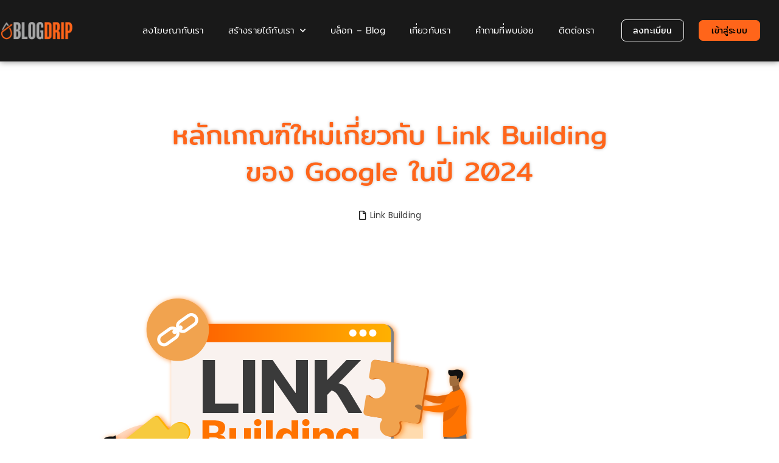

--- FILE ---
content_type: text/html; charset=UTF-8
request_url: https://blogdrip.in.th/link-building/guidelines-of-googles-new-link-building/
body_size: 21644
content:
<!doctype html>
<html lang="en-US">
<head>
	<meta charset="UTF-8">
	<meta name="viewport" content="width=device-width, initial-scale=1">
	<link rel="profile" href="https://gmpg.org/xfn/11">
	<meta name='robots' content='index, follow, max-image-preview:large, max-snippet:-1, max-video-preview:-1' />

	<!-- This site is optimized with the Yoast SEO Premium plugin v19.0.1 (Yoast SEO v24.6) - https://yoast.com/wordpress/plugins/seo/ -->
	<title>หลักเกณฑ์ใหม่เกี่ยวกับ Link Building ของ Google ในปี 2024 &#8226; BlogDrip</title>
	<link rel="canonical" href="https://blogdrip.in.th/link-building/guidelines-of-googles-new-link-building/" />
	<meta property="og:locale" content="en_US" />
	<meta property="og:type" content="article" />
	<meta property="og:title" content="หลักเกณฑ์ใหม่เกี่ยวกับ Link Building ของ Google ในปี 2024" />
	<meta property="og:url" content="https://blogdrip.in.th/link-building/guidelines-of-googles-new-link-building/" />
	<meta property="og:site_name" content="BlogDrip" />
	<meta property="article:publisher" content="https://www.facebook.com/BlogDripContentMarketingTool" />
	<meta property="article:published_time" content="2022-09-23T03:44:09+00:00" />
	<meta property="article:modified_time" content="2024-06-06T07:58:25+00:00" />
	<meta property="og:image" content="https://blogdrip.in.th/wp-content/uploads/2022/09/แนวทางการสร้างลิงก์ใหม่ของ-Google.jpg" />
	<meta property="og:image:width" content="700" />
	<meta property="og:image:height" content="700" />
	<meta property="og:image:type" content="image/jpeg" />
	<meta name="author" content="Bew" />
	<meta name="twitter:card" content="summary_large_image" />
	<meta name="twitter:label1" content="Written by" />
	<meta name="twitter:data1" content="Bew" />
	<meta name="twitter:label2" content="Est. reading time" />
	<meta name="twitter:data2" content="4 minutes" />
	<script type="application/ld+json" class="yoast-schema-graph">{"@context":"https://schema.org","@graph":[{"@type":"Article","@id":"https://blogdrip.in.th/link-building/guidelines-of-googles-new-link-building/#article","isPartOf":{"@id":"https://blogdrip.in.th/link-building/guidelines-of-googles-new-link-building/"},"author":{"name":"Bew","@id":"https://blogdrip.in.th/#/schema/person/9d453b780d1343bcb69f8b9e096e092c"},"headline":"หลักเกณฑ์ใหม่เกี่ยวกับ Link Building ของ Google ในปี 2024","datePublished":"2022-09-23T03:44:09+00:00","dateModified":"2024-06-06T07:58:25+00:00","mainEntityOfPage":{"@id":"https://blogdrip.in.th/link-building/guidelines-of-googles-new-link-building/"},"wordCount":300,"publisher":{"@id":"https://blogdrip.in.th/#organization"},"image":{"@id":"https://blogdrip.in.th/link-building/guidelines-of-googles-new-link-building/#primaryimage"},"thumbnailUrl":"https://blogdrip.in.th/wp-content/uploads/2022/09/แนวทางการสร้างลิงก์ใหม่ของ-Google.jpg","keywords":["link building","link building strategies","linkbuilding","linkbuilding strategy"],"articleSection":["Link Building"],"inLanguage":"en-US"},{"@type":"WebPage","@id":"https://blogdrip.in.th/link-building/guidelines-of-googles-new-link-building/","url":"https://blogdrip.in.th/link-building/guidelines-of-googles-new-link-building/","name":"หลักเกณฑ์ใหม่เกี่ยวกับ Link Building ของ Google ในปี 2024 &#8226; BlogDrip","isPartOf":{"@id":"https://blogdrip.in.th/#website"},"primaryImageOfPage":{"@id":"https://blogdrip.in.th/link-building/guidelines-of-googles-new-link-building/#primaryimage"},"image":{"@id":"https://blogdrip.in.th/link-building/guidelines-of-googles-new-link-building/#primaryimage"},"thumbnailUrl":"https://blogdrip.in.th/wp-content/uploads/2022/09/แนวทางการสร้างลิงก์ใหม่ของ-Google.jpg","datePublished":"2022-09-23T03:44:09+00:00","dateModified":"2024-06-06T07:58:25+00:00","breadcrumb":{"@id":"https://blogdrip.in.th/link-building/guidelines-of-googles-new-link-building/#breadcrumb"},"inLanguage":"en-US","potentialAction":[{"@type":"ReadAction","target":["https://blogdrip.in.th/link-building/guidelines-of-googles-new-link-building/"]}]},{"@type":"ImageObject","inLanguage":"en-US","@id":"https://blogdrip.in.th/link-building/guidelines-of-googles-new-link-building/#primaryimage","url":"https://blogdrip.in.th/wp-content/uploads/2022/09/แนวทางการสร้างลิงก์ใหม่ของ-Google.jpg","contentUrl":"https://blogdrip.in.th/wp-content/uploads/2022/09/แนวทางการสร้างลิงก์ใหม่ของ-Google.jpg","width":700,"height":700,"caption":"แนวทางการสร้างลิงก์ใหม่ของ Google"},{"@type":"BreadcrumbList","@id":"https://blogdrip.in.th/link-building/guidelines-of-googles-new-link-building/#breadcrumb","itemListElement":[{"@type":"ListItem","position":1,"name":"Home","item":"https://blogdrip.in.th/"},{"@type":"ListItem","position":2,"name":"หลักเกณฑ์ใหม่เกี่ยวกับ Link Building ของ Google ในปี 2024"}]},{"@type":"WebSite","@id":"https://blogdrip.in.th/#website","url":"https://blogdrip.in.th/","name":"BlogDrip","description":"Publishing Tool","publisher":{"@id":"https://blogdrip.in.th/#organization"},"potentialAction":[{"@type":"SearchAction","target":{"@type":"EntryPoint","urlTemplate":"https://blogdrip.in.th/?s={search_term_string}"},"query-input":{"@type":"PropertyValueSpecification","valueRequired":true,"valueName":"search_term_string"}}],"inLanguage":"en-US"},{"@type":"Organization","@id":"https://blogdrip.in.th/#organization","name":"BlogDrip LTD","url":"https://blogdrip.in.th/","logo":{"@type":"ImageObject","inLanguage":"en-US","@id":"https://blogdrip.in.th/#/schema/logo/image/","url":"https://blogdrip.in.th/wp-content/uploads/2021/04/BlogDrip-Favicon.png","contentUrl":"https://blogdrip.in.th/wp-content/uploads/2021/04/BlogDrip-Favicon.png","width":512,"height":512,"caption":"BlogDrip LTD"},"image":{"@id":"https://blogdrip.in.th/#/schema/logo/image/"},"sameAs":["https://www.facebook.com/BlogDripContentMarketingTool","https://www.instagram.com/article_marketing/","https://www.pinterest.com/Article_Marketing_Asia/"]},{"@type":"Person","@id":"https://blogdrip.in.th/#/schema/person/9d453b780d1343bcb69f8b9e096e092c","name":"Bew"}]}</script>
	<!-- / Yoast SEO Premium plugin. -->


<link rel="alternate" type="application/rss+xml" title="BlogDrip &raquo; Feed" href="https://blogdrip.in.th/feed/" />
<link rel="alternate" type="application/rss+xml" title="BlogDrip &raquo; Comments Feed" href="https://blogdrip.in.th/comments/feed/" />
<script>
window._wpemojiSettings = {"baseUrl":"https:\/\/s.w.org\/images\/core\/emoji\/15.0.3\/72x72\/","ext":".png","svgUrl":"https:\/\/s.w.org\/images\/core\/emoji\/15.0.3\/svg\/","svgExt":".svg","source":{"concatemoji":"https:\/\/blogdrip.in.th\/wp-includes\/js\/wp-emoji-release.min.js?ver=6.6.4"}};
/*! This file is auto-generated */
!function(i,n){var o,s,e;function c(e){try{var t={supportTests:e,timestamp:(new Date).valueOf()};sessionStorage.setItem(o,JSON.stringify(t))}catch(e){}}function p(e,t,n){e.clearRect(0,0,e.canvas.width,e.canvas.height),e.fillText(t,0,0);var t=new Uint32Array(e.getImageData(0,0,e.canvas.width,e.canvas.height).data),r=(e.clearRect(0,0,e.canvas.width,e.canvas.height),e.fillText(n,0,0),new Uint32Array(e.getImageData(0,0,e.canvas.width,e.canvas.height).data));return t.every(function(e,t){return e===r[t]})}function u(e,t,n){switch(t){case"flag":return n(e,"\ud83c\udff3\ufe0f\u200d\u26a7\ufe0f","\ud83c\udff3\ufe0f\u200b\u26a7\ufe0f")?!1:!n(e,"\ud83c\uddfa\ud83c\uddf3","\ud83c\uddfa\u200b\ud83c\uddf3")&&!n(e,"\ud83c\udff4\udb40\udc67\udb40\udc62\udb40\udc65\udb40\udc6e\udb40\udc67\udb40\udc7f","\ud83c\udff4\u200b\udb40\udc67\u200b\udb40\udc62\u200b\udb40\udc65\u200b\udb40\udc6e\u200b\udb40\udc67\u200b\udb40\udc7f");case"emoji":return!n(e,"\ud83d\udc26\u200d\u2b1b","\ud83d\udc26\u200b\u2b1b")}return!1}function f(e,t,n){var r="undefined"!=typeof WorkerGlobalScope&&self instanceof WorkerGlobalScope?new OffscreenCanvas(300,150):i.createElement("canvas"),a=r.getContext("2d",{willReadFrequently:!0}),o=(a.textBaseline="top",a.font="600 32px Arial",{});return e.forEach(function(e){o[e]=t(a,e,n)}),o}function t(e){var t=i.createElement("script");t.src=e,t.defer=!0,i.head.appendChild(t)}"undefined"!=typeof Promise&&(o="wpEmojiSettingsSupports",s=["flag","emoji"],n.supports={everything:!0,everythingExceptFlag:!0},e=new Promise(function(e){i.addEventListener("DOMContentLoaded",e,{once:!0})}),new Promise(function(t){var n=function(){try{var e=JSON.parse(sessionStorage.getItem(o));if("object"==typeof e&&"number"==typeof e.timestamp&&(new Date).valueOf()<e.timestamp+604800&&"object"==typeof e.supportTests)return e.supportTests}catch(e){}return null}();if(!n){if("undefined"!=typeof Worker&&"undefined"!=typeof OffscreenCanvas&&"undefined"!=typeof URL&&URL.createObjectURL&&"undefined"!=typeof Blob)try{var e="postMessage("+f.toString()+"("+[JSON.stringify(s),u.toString(),p.toString()].join(",")+"));",r=new Blob([e],{type:"text/javascript"}),a=new Worker(URL.createObjectURL(r),{name:"wpTestEmojiSupports"});return void(a.onmessage=function(e){c(n=e.data),a.terminate(),t(n)})}catch(e){}c(n=f(s,u,p))}t(n)}).then(function(e){for(var t in e)n.supports[t]=e[t],n.supports.everything=n.supports.everything&&n.supports[t],"flag"!==t&&(n.supports.everythingExceptFlag=n.supports.everythingExceptFlag&&n.supports[t]);n.supports.everythingExceptFlag=n.supports.everythingExceptFlag&&!n.supports.flag,n.DOMReady=!1,n.readyCallback=function(){n.DOMReady=!0}}).then(function(){return e}).then(function(){var e;n.supports.everything||(n.readyCallback(),(e=n.source||{}).concatemoji?t(e.concatemoji):e.wpemoji&&e.twemoji&&(t(e.twemoji),t(e.wpemoji)))}))}((window,document),window._wpemojiSettings);
</script>
<style id='wp-emoji-styles-inline-css'>

	img.wp-smiley, img.emoji {
		display: inline !important;
		border: none !important;
		box-shadow: none !important;
		height: 1em !important;
		width: 1em !important;
		margin: 0 0.07em !important;
		vertical-align: -0.1em !important;
		background: none !important;
		padding: 0 !important;
	}
</style>
<link rel='stylesheet' id='wp-block-library-css' href='https://blogdrip.in.th/wp-includes/css/dist/block-library/style.min.css?ver=6.6.4' media='all' />
<style id='global-styles-inline-css'>
:root{--wp--preset--aspect-ratio--square: 1;--wp--preset--aspect-ratio--4-3: 4/3;--wp--preset--aspect-ratio--3-4: 3/4;--wp--preset--aspect-ratio--3-2: 3/2;--wp--preset--aspect-ratio--2-3: 2/3;--wp--preset--aspect-ratio--16-9: 16/9;--wp--preset--aspect-ratio--9-16: 9/16;--wp--preset--color--black: #000000;--wp--preset--color--cyan-bluish-gray: #abb8c3;--wp--preset--color--white: #ffffff;--wp--preset--color--pale-pink: #f78da7;--wp--preset--color--vivid-red: #cf2e2e;--wp--preset--color--luminous-vivid-orange: #ff6900;--wp--preset--color--luminous-vivid-amber: #fcb900;--wp--preset--color--light-green-cyan: #7bdcb5;--wp--preset--color--vivid-green-cyan: #00d084;--wp--preset--color--pale-cyan-blue: #8ed1fc;--wp--preset--color--vivid-cyan-blue: #0693e3;--wp--preset--color--vivid-purple: #9b51e0;--wp--preset--gradient--vivid-cyan-blue-to-vivid-purple: linear-gradient(135deg,rgba(6,147,227,1) 0%,rgb(155,81,224) 100%);--wp--preset--gradient--light-green-cyan-to-vivid-green-cyan: linear-gradient(135deg,rgb(122,220,180) 0%,rgb(0,208,130) 100%);--wp--preset--gradient--luminous-vivid-amber-to-luminous-vivid-orange: linear-gradient(135deg,rgba(252,185,0,1) 0%,rgba(255,105,0,1) 100%);--wp--preset--gradient--luminous-vivid-orange-to-vivid-red: linear-gradient(135deg,rgba(255,105,0,1) 0%,rgb(207,46,46) 100%);--wp--preset--gradient--very-light-gray-to-cyan-bluish-gray: linear-gradient(135deg,rgb(238,238,238) 0%,rgb(169,184,195) 100%);--wp--preset--gradient--cool-to-warm-spectrum: linear-gradient(135deg,rgb(74,234,220) 0%,rgb(151,120,209) 20%,rgb(207,42,186) 40%,rgb(238,44,130) 60%,rgb(251,105,98) 80%,rgb(254,248,76) 100%);--wp--preset--gradient--blush-light-purple: linear-gradient(135deg,rgb(255,206,236) 0%,rgb(152,150,240) 100%);--wp--preset--gradient--blush-bordeaux: linear-gradient(135deg,rgb(254,205,165) 0%,rgb(254,45,45) 50%,rgb(107,0,62) 100%);--wp--preset--gradient--luminous-dusk: linear-gradient(135deg,rgb(255,203,112) 0%,rgb(199,81,192) 50%,rgb(65,88,208) 100%);--wp--preset--gradient--pale-ocean: linear-gradient(135deg,rgb(255,245,203) 0%,rgb(182,227,212) 50%,rgb(51,167,181) 100%);--wp--preset--gradient--electric-grass: linear-gradient(135deg,rgb(202,248,128) 0%,rgb(113,206,126) 100%);--wp--preset--gradient--midnight: linear-gradient(135deg,rgb(2,3,129) 0%,rgb(40,116,252) 100%);--wp--preset--font-size--small: 13px;--wp--preset--font-size--medium: 20px;--wp--preset--font-size--large: 36px;--wp--preset--font-size--x-large: 42px;--wp--preset--spacing--20: 0.44rem;--wp--preset--spacing--30: 0.67rem;--wp--preset--spacing--40: 1rem;--wp--preset--spacing--50: 1.5rem;--wp--preset--spacing--60: 2.25rem;--wp--preset--spacing--70: 3.38rem;--wp--preset--spacing--80: 5.06rem;--wp--preset--shadow--natural: 6px 6px 9px rgba(0, 0, 0, 0.2);--wp--preset--shadow--deep: 12px 12px 50px rgba(0, 0, 0, 0.4);--wp--preset--shadow--sharp: 6px 6px 0px rgba(0, 0, 0, 0.2);--wp--preset--shadow--outlined: 6px 6px 0px -3px rgba(255, 255, 255, 1), 6px 6px rgba(0, 0, 0, 1);--wp--preset--shadow--crisp: 6px 6px 0px rgba(0, 0, 0, 1);}:root { --wp--style--global--content-size: 800px;--wp--style--global--wide-size: 1200px; }:where(body) { margin: 0; }.wp-site-blocks > .alignleft { float: left; margin-right: 2em; }.wp-site-blocks > .alignright { float: right; margin-left: 2em; }.wp-site-blocks > .aligncenter { justify-content: center; margin-left: auto; margin-right: auto; }:where(.wp-site-blocks) > * { margin-block-start: 24px; margin-block-end: 0; }:where(.wp-site-blocks) > :first-child { margin-block-start: 0; }:where(.wp-site-blocks) > :last-child { margin-block-end: 0; }:root { --wp--style--block-gap: 24px; }:root :where(.is-layout-flow) > :first-child{margin-block-start: 0;}:root :where(.is-layout-flow) > :last-child{margin-block-end: 0;}:root :where(.is-layout-flow) > *{margin-block-start: 24px;margin-block-end: 0;}:root :where(.is-layout-constrained) > :first-child{margin-block-start: 0;}:root :where(.is-layout-constrained) > :last-child{margin-block-end: 0;}:root :where(.is-layout-constrained) > *{margin-block-start: 24px;margin-block-end: 0;}:root :where(.is-layout-flex){gap: 24px;}:root :where(.is-layout-grid){gap: 24px;}.is-layout-flow > .alignleft{float: left;margin-inline-start: 0;margin-inline-end: 2em;}.is-layout-flow > .alignright{float: right;margin-inline-start: 2em;margin-inline-end: 0;}.is-layout-flow > .aligncenter{margin-left: auto !important;margin-right: auto !important;}.is-layout-constrained > .alignleft{float: left;margin-inline-start: 0;margin-inline-end: 2em;}.is-layout-constrained > .alignright{float: right;margin-inline-start: 2em;margin-inline-end: 0;}.is-layout-constrained > .aligncenter{margin-left: auto !important;margin-right: auto !important;}.is-layout-constrained > :where(:not(.alignleft):not(.alignright):not(.alignfull)){max-width: var(--wp--style--global--content-size);margin-left: auto !important;margin-right: auto !important;}.is-layout-constrained > .alignwide{max-width: var(--wp--style--global--wide-size);}body .is-layout-flex{display: flex;}.is-layout-flex{flex-wrap: wrap;align-items: center;}.is-layout-flex > :is(*, div){margin: 0;}body .is-layout-grid{display: grid;}.is-layout-grid > :is(*, div){margin: 0;}body{padding-top: 0px;padding-right: 0px;padding-bottom: 0px;padding-left: 0px;}a:where(:not(.wp-element-button)){text-decoration: underline;}:root :where(.wp-element-button, .wp-block-button__link){background-color: #32373c;border-width: 0;color: #fff;font-family: inherit;font-size: inherit;line-height: inherit;padding: calc(0.667em + 2px) calc(1.333em + 2px);text-decoration: none;}.has-black-color{color: var(--wp--preset--color--black) !important;}.has-cyan-bluish-gray-color{color: var(--wp--preset--color--cyan-bluish-gray) !important;}.has-white-color{color: var(--wp--preset--color--white) !important;}.has-pale-pink-color{color: var(--wp--preset--color--pale-pink) !important;}.has-vivid-red-color{color: var(--wp--preset--color--vivid-red) !important;}.has-luminous-vivid-orange-color{color: var(--wp--preset--color--luminous-vivid-orange) !important;}.has-luminous-vivid-amber-color{color: var(--wp--preset--color--luminous-vivid-amber) !important;}.has-light-green-cyan-color{color: var(--wp--preset--color--light-green-cyan) !important;}.has-vivid-green-cyan-color{color: var(--wp--preset--color--vivid-green-cyan) !important;}.has-pale-cyan-blue-color{color: var(--wp--preset--color--pale-cyan-blue) !important;}.has-vivid-cyan-blue-color{color: var(--wp--preset--color--vivid-cyan-blue) !important;}.has-vivid-purple-color{color: var(--wp--preset--color--vivid-purple) !important;}.has-black-background-color{background-color: var(--wp--preset--color--black) !important;}.has-cyan-bluish-gray-background-color{background-color: var(--wp--preset--color--cyan-bluish-gray) !important;}.has-white-background-color{background-color: var(--wp--preset--color--white) !important;}.has-pale-pink-background-color{background-color: var(--wp--preset--color--pale-pink) !important;}.has-vivid-red-background-color{background-color: var(--wp--preset--color--vivid-red) !important;}.has-luminous-vivid-orange-background-color{background-color: var(--wp--preset--color--luminous-vivid-orange) !important;}.has-luminous-vivid-amber-background-color{background-color: var(--wp--preset--color--luminous-vivid-amber) !important;}.has-light-green-cyan-background-color{background-color: var(--wp--preset--color--light-green-cyan) !important;}.has-vivid-green-cyan-background-color{background-color: var(--wp--preset--color--vivid-green-cyan) !important;}.has-pale-cyan-blue-background-color{background-color: var(--wp--preset--color--pale-cyan-blue) !important;}.has-vivid-cyan-blue-background-color{background-color: var(--wp--preset--color--vivid-cyan-blue) !important;}.has-vivid-purple-background-color{background-color: var(--wp--preset--color--vivid-purple) !important;}.has-black-border-color{border-color: var(--wp--preset--color--black) !important;}.has-cyan-bluish-gray-border-color{border-color: var(--wp--preset--color--cyan-bluish-gray) !important;}.has-white-border-color{border-color: var(--wp--preset--color--white) !important;}.has-pale-pink-border-color{border-color: var(--wp--preset--color--pale-pink) !important;}.has-vivid-red-border-color{border-color: var(--wp--preset--color--vivid-red) !important;}.has-luminous-vivid-orange-border-color{border-color: var(--wp--preset--color--luminous-vivid-orange) !important;}.has-luminous-vivid-amber-border-color{border-color: var(--wp--preset--color--luminous-vivid-amber) !important;}.has-light-green-cyan-border-color{border-color: var(--wp--preset--color--light-green-cyan) !important;}.has-vivid-green-cyan-border-color{border-color: var(--wp--preset--color--vivid-green-cyan) !important;}.has-pale-cyan-blue-border-color{border-color: var(--wp--preset--color--pale-cyan-blue) !important;}.has-vivid-cyan-blue-border-color{border-color: var(--wp--preset--color--vivid-cyan-blue) !important;}.has-vivid-purple-border-color{border-color: var(--wp--preset--color--vivid-purple) !important;}.has-vivid-cyan-blue-to-vivid-purple-gradient-background{background: var(--wp--preset--gradient--vivid-cyan-blue-to-vivid-purple) !important;}.has-light-green-cyan-to-vivid-green-cyan-gradient-background{background: var(--wp--preset--gradient--light-green-cyan-to-vivid-green-cyan) !important;}.has-luminous-vivid-amber-to-luminous-vivid-orange-gradient-background{background: var(--wp--preset--gradient--luminous-vivid-amber-to-luminous-vivid-orange) !important;}.has-luminous-vivid-orange-to-vivid-red-gradient-background{background: var(--wp--preset--gradient--luminous-vivid-orange-to-vivid-red) !important;}.has-very-light-gray-to-cyan-bluish-gray-gradient-background{background: var(--wp--preset--gradient--very-light-gray-to-cyan-bluish-gray) !important;}.has-cool-to-warm-spectrum-gradient-background{background: var(--wp--preset--gradient--cool-to-warm-spectrum) !important;}.has-blush-light-purple-gradient-background{background: var(--wp--preset--gradient--blush-light-purple) !important;}.has-blush-bordeaux-gradient-background{background: var(--wp--preset--gradient--blush-bordeaux) !important;}.has-luminous-dusk-gradient-background{background: var(--wp--preset--gradient--luminous-dusk) !important;}.has-pale-ocean-gradient-background{background: var(--wp--preset--gradient--pale-ocean) !important;}.has-electric-grass-gradient-background{background: var(--wp--preset--gradient--electric-grass) !important;}.has-midnight-gradient-background{background: var(--wp--preset--gradient--midnight) !important;}.has-small-font-size{font-size: var(--wp--preset--font-size--small) !important;}.has-medium-font-size{font-size: var(--wp--preset--font-size--medium) !important;}.has-large-font-size{font-size: var(--wp--preset--font-size--large) !important;}.has-x-large-font-size{font-size: var(--wp--preset--font-size--x-large) !important;}
:root :where(.wp-block-pullquote){font-size: 1.5em;line-height: 1.6;}
</style>
<link rel='stylesheet' id='hello-elementor-css' href='https://blogdrip.in.th/wp-content/themes/hello-elementor/assets/css/reset.css?ver=3.4.4' media='all' />
<link rel='stylesheet' id='hello-elementor-theme-style-css' href='https://blogdrip.in.th/wp-content/themes/hello-elementor/assets/css/theme.css?ver=3.4.4' media='all' />
<link rel='stylesheet' id='hello-elementor-header-footer-css' href='https://blogdrip.in.th/wp-content/themes/hello-elementor/assets/css/header-footer.css?ver=3.4.4' media='all' />
<link rel='stylesheet' id='elementor-frontend-css' href='https://blogdrip.in.th/wp-content/plugins/elementor/assets/css/frontend.min.css?ver=3.32.4' media='all' />
<link rel='stylesheet' id='elementor-post-14496-css' href='https://blogdrip.in.th/wp-content/uploads/elementor/css/post-14496.css?ver=1764212226' media='all' />
<link rel='stylesheet' id='widget-image-css' href='https://blogdrip.in.th/wp-content/plugins/elementor/assets/css/widget-image.min.css?ver=3.32.4' media='all' />
<link rel='stylesheet' id='widget-nav-menu-css' href='https://blogdrip.in.th/wp-content/plugins/elementor-pro/assets/css/widget-nav-menu.min.css?ver=3.32.2' media='all' />
<link rel='stylesheet' id='widget-heading-css' href='https://blogdrip.in.th/wp-content/plugins/elementor/assets/css/widget-heading.min.css?ver=3.32.4' media='all' />
<link rel='stylesheet' id='widget-post-info-css' href='https://blogdrip.in.th/wp-content/plugins/elementor-pro/assets/css/widget-post-info.min.css?ver=3.32.2' media='all' />
<link rel='stylesheet' id='widget-icon-list-css' href='https://blogdrip.in.th/wp-content/plugins/elementor/assets/css/widget-icon-list.min.css?ver=3.32.4' media='all' />
<link rel='stylesheet' id='elementor-icons-shared-0-css' href='https://blogdrip.in.th/wp-content/plugins/elementor/assets/lib/font-awesome/css/fontawesome.min.css?ver=5.15.3' media='all' />
<link rel='stylesheet' id='elementor-icons-fa-regular-css' href='https://blogdrip.in.th/wp-content/plugins/elementor/assets/lib/font-awesome/css/regular.min.css?ver=5.15.3' media='all' />
<link rel='stylesheet' id='elementor-icons-fa-solid-css' href='https://blogdrip.in.th/wp-content/plugins/elementor/assets/lib/font-awesome/css/solid.min.css?ver=5.15.3' media='all' />
<link rel='stylesheet' id='widget-post-navigation-css' href='https://blogdrip.in.th/wp-content/plugins/elementor-pro/assets/css/widget-post-navigation.min.css?ver=3.32.2' media='all' />
<link rel='stylesheet' id='elementor-icons-css' href='https://blogdrip.in.th/wp-content/plugins/elementor/assets/lib/eicons/css/elementor-icons.min.css?ver=5.44.0' media='all' />
<link rel='stylesheet' id='elementor-post-14551-css' href='https://blogdrip.in.th/wp-content/uploads/elementor/css/post-14551.css?ver=1764212226' media='all' />
<link rel='stylesheet' id='elementor-post-14558-css' href='https://blogdrip.in.th/wp-content/uploads/elementor/css/post-14558.css?ver=1764212226' media='all' />
<link rel='stylesheet' id='elementor-post-15792-css' href='https://blogdrip.in.th/wp-content/uploads/elementor/css/post-15792.css?ver=1764212226' media='all' />
<link rel='stylesheet' id='js_composer_front-css' href='//blogdrip.in.th/wp-content/uploads/js_composer/js_composer_front_custom.css?ver=6.3.0' media='all' />
<link rel='stylesheet' id='tmm-css' href='https://blogdrip.in.th/wp-content/plugins/team-members/inc/css/tmm_style.css?ver=6.6.4' media='all' />
<link rel='stylesheet' id='elementor-gf-local-mitr-css' href='https://blogdrip.in.th/wp-content/uploads/elementor/google-fonts/css/mitr.css?ver=1742537652' media='all' />
<link rel='stylesheet' id='elementor-gf-local-baijamjuree-css' href='https://blogdrip.in.th/wp-content/uploads/elementor/google-fonts/css/baijamjuree.css?ver=1742537657' media='all' />
<link rel='stylesheet' id='elementor-gf-local-roboto-css' href='https://blogdrip.in.th/wp-content/uploads/elementor/google-fonts/css/roboto.css?ver=1742537684' media='all' />
<link rel='stylesheet' id='elementor-gf-local-poppins-css' href='https://blogdrip.in.th/wp-content/uploads/elementor/google-fonts/css/poppins.css?ver=1742537687' media='all' />
<script src="https://blogdrip.in.th/wp-includes/js/jquery/jquery.min.js?ver=3.7.1" id="jquery-core-js"></script>
<script src="https://blogdrip.in.th/wp-includes/js/jquery/jquery-migrate.min.js?ver=3.4.1" id="jquery-migrate-js"></script>
<link rel="https://api.w.org/" href="https://blogdrip.in.th/wp-json/" /><link rel="alternate" title="JSON" type="application/json" href="https://blogdrip.in.th/wp-json/wp/v2/posts/11909" /><link rel="EditURI" type="application/rsd+xml" title="RSD" href="https://blogdrip.in.th/xmlrpc.php?rsd" />
<meta name="generator" content="WordPress 6.6.4" />
<link rel='shortlink' href='https://blogdrip.in.th/?p=11909' />
<link rel="alternate" title="oEmbed (JSON)" type="application/json+oembed" href="https://blogdrip.in.th/wp-json/oembed/1.0/embed?url=https%3A%2F%2Fblogdrip.in.th%2Flink-building%2Fguidelines-of-googles-new-link-building%2F" />
<link rel="alternate" title="oEmbed (XML)" type="text/xml+oembed" href="https://blogdrip.in.th/wp-json/oembed/1.0/embed?url=https%3A%2F%2Fblogdrip.in.th%2Flink-building%2Fguidelines-of-googles-new-link-building%2F&#038;format=xml" />
<meta name="generator" content="Elementor 3.32.4; features: additional_custom_breakpoints; settings: css_print_method-external, google_font-enabled, font_display-swap">
			<style>
				.e-con.e-parent:nth-of-type(n+4):not(.e-lazyloaded):not(.e-no-lazyload),
				.e-con.e-parent:nth-of-type(n+4):not(.e-lazyloaded):not(.e-no-lazyload) * {
					background-image: none !important;
				}
				@media screen and (max-height: 1024px) {
					.e-con.e-parent:nth-of-type(n+3):not(.e-lazyloaded):not(.e-no-lazyload),
					.e-con.e-parent:nth-of-type(n+3):not(.e-lazyloaded):not(.e-no-lazyload) * {
						background-image: none !important;
					}
				}
				@media screen and (max-height: 640px) {
					.e-con.e-parent:nth-of-type(n+2):not(.e-lazyloaded):not(.e-no-lazyload),
					.e-con.e-parent:nth-of-type(n+2):not(.e-lazyloaded):not(.e-no-lazyload) * {
						background-image: none !important;
					}
				}
			</style>
			<meta name="generator" content="Powered by WPBakery Page Builder - drag and drop page builder for WordPress."/>
<link rel="icon" href="https://blogdrip.in.th/wp-content/uploads/2021/04/cropped-BlogDrip-Favicon-32x32.png" sizes="32x32" />
<link rel="icon" href="https://blogdrip.in.th/wp-content/uploads/2021/04/cropped-BlogDrip-Favicon-192x192.png" sizes="192x192" />
<link rel="apple-touch-icon" href="https://blogdrip.in.th/wp-content/uploads/2021/04/cropped-BlogDrip-Favicon-180x180.png" />
<meta name="msapplication-TileImage" content="https://blogdrip.in.th/wp-content/uploads/2021/04/cropped-BlogDrip-Favicon-270x270.png" />
<noscript><style> .wpb_animate_when_almost_visible { opacity: 1; }</style></noscript><style id="wpforms-css-vars-root">
				:root {
					--wpforms-field-border-radius: 3px;
--wpforms-field-background-color: #ffffff;
--wpforms-field-border-color: rgba( 0, 0, 0, 0.25 );
--wpforms-field-text-color: rgba( 0, 0, 0, 0.7 );
--wpforms-label-color: rgba( 0, 0, 0, 0.85 );
--wpforms-label-sublabel-color: rgba( 0, 0, 0, 0.55 );
--wpforms-label-error-color: #d63637;
--wpforms-button-border-radius: 3px;
--wpforms-button-background-color: #066aab;
--wpforms-button-text-color: #ffffff;
--wpforms-field-size-input-height: 43px;
--wpforms-field-size-input-spacing: 15px;
--wpforms-field-size-font-size: 16px;
--wpforms-field-size-line-height: 19px;
--wpforms-field-size-padding-h: 14px;
--wpforms-field-size-checkbox-size: 16px;
--wpforms-field-size-sublabel-spacing: 5px;
--wpforms-field-size-icon-size: 1;
--wpforms-label-size-font-size: 16px;
--wpforms-label-size-line-height: 19px;
--wpforms-label-size-sublabel-font-size: 14px;
--wpforms-label-size-sublabel-line-height: 17px;
--wpforms-button-size-font-size: 17px;
--wpforms-button-size-height: 41px;
--wpforms-button-size-padding-h: 15px;
--wpforms-button-size-margin-top: 10px;

				}
			</style></head>
<body data-rsssl=1 class="post-template-default single single-post postid-11909 single-format-standard wp-custom-logo wp-embed-responsive hello-elementor-default wpb-js-composer js-comp-ver-6.3.0 vc_responsive elementor-default elementor-template-full-width elementor-kit-14496 elementor-page-15792">


<a class="skip-link screen-reader-text" href="#content">Skip to content</a>

		<header data-elementor-type="header" data-elementor-id="14551" class="elementor elementor-14551 elementor-location-header" data-elementor-post-type="elementor_library">
					<header class="elementor-section elementor-top-section elementor-element elementor-element-263a9b94 elementor-section-content-middle elementor-section-height-min-height elementor-hidden-tablet elementor-hidden-mobile elementor-section-boxed elementor-section-height-default elementor-section-items-middle" data-id="263a9b94" data-element_type="section" data-settings="{&quot;background_background&quot;:&quot;classic&quot;}">
							<div class="elementor-background-overlay"></div>
							<div class="elementor-container elementor-column-gap-no">
					<div class="elementor-column elementor-col-33 elementor-top-column elementor-element elementor-element-5ae08ae3" data-id="5ae08ae3" data-element_type="column">
			<div class="elementor-widget-wrap elementor-element-populated">
						<div class="elementor-element elementor-element-4c5f3f85 elementor-widget elementor-widget-theme-site-logo elementor-widget-image" data-id="4c5f3f85" data-element_type="widget" data-widget_type="theme-site-logo.default">
				<div class="elementor-widget-container">
											<a href="https://blogdrip.in.th">
			<img width="250" height="61" src="https://blogdrip.in.th/wp-content/uploads/2021/04/BlogDrip-Logo.png" class="attachment-full size-full wp-image-9138" alt="BlogDrip" />				</a>
											</div>
				</div>
					</div>
		</div>
				<div class="elementor-column elementor-col-33 elementor-top-column elementor-element elementor-element-7d67600a" data-id="7d67600a" data-element_type="column">
			<div class="elementor-widget-wrap elementor-element-populated">
						<div class="elementor-element elementor-element-177fe52a elementor-nav-menu__align-center elementor-widget__width-auto elementor-nav-menu--dropdown-tablet elementor-nav-menu__text-align-aside elementor-nav-menu--toggle elementor-nav-menu--burger elementor-widget elementor-widget-nav-menu" data-id="177fe52a" data-element_type="widget" data-settings="{&quot;submenu_icon&quot;:{&quot;value&quot;:&quot;&lt;i class=\&quot;fas fa-chevron-down\&quot; aria-hidden=\&quot;true\&quot;&gt;&lt;\/i&gt;&quot;,&quot;library&quot;:&quot;fa-solid&quot;},&quot;layout&quot;:&quot;horizontal&quot;,&quot;toggle&quot;:&quot;burger&quot;}" data-widget_type="nav-menu.default">
				<div class="elementor-widget-container">
								<nav aria-label="Menu" class="elementor-nav-menu--main elementor-nav-menu__container elementor-nav-menu--layout-horizontal e--pointer-none">
				<ul id="menu-1-177fe52a" class="elementor-nav-menu"><li class="menu-item menu-item-type-post_type menu-item-object-page menu-item-14696"><a href="https://blogdrip.in.th/for-advertisers/" class="elementor-item">ลงโฆษณากับเรา</a></li>
<li class="menu-item menu-item-type-post_type menu-item-object-page menu-item-has-children menu-item-14695"><a href="https://blogdrip.in.th/for-publishers/" class="elementor-item">สร้างรายได้กับเรา</a>
<ul class="sub-menu elementor-nav-menu--dropdown">
	<li class="menu-item menu-item-type-post_type menu-item-object-page menu-item-14694"><a href="https://blogdrip.in.th/publisher-terms/" class="elementor-sub-item">เงื่อนไขสำหรับผู้ลงขายพื้นที่โฆษณา</a></li>
</ul>
</li>
<li class="menu-item menu-item-type-post_type menu-item-object-page menu-item-15579"><a href="https://blogdrip.in.th/blog/" class="elementor-item">บล็อก &#8211; Blog</a></li>
<li class="menu-item menu-item-type-post_type menu-item-object-page menu-item-14693"><a href="https://blogdrip.in.th/about-us/" class="elementor-item">เกี่ยวกับเรา</a></li>
<li class="menu-item menu-item-type-post_type menu-item-object-page menu-item-14860"><a href="https://blogdrip.in.th/faq/" class="elementor-item">คำถามที่พบบ่อย</a></li>
<li class="menu-item menu-item-type-post_type menu-item-object-page menu-item-14691"><a href="https://blogdrip.in.th/contact/" class="elementor-item">ติดต่อเรา</a></li>
</ul>			</nav>
					<div class="elementor-menu-toggle" role="button" tabindex="0" aria-label="Menu Toggle" aria-expanded="false">
			<i aria-hidden="true" role="presentation" class="elementor-menu-toggle__icon--open eicon-menu-bar"></i><i aria-hidden="true" role="presentation" class="elementor-menu-toggle__icon--close eicon-close"></i>		</div>
					<nav class="elementor-nav-menu--dropdown elementor-nav-menu__container" aria-hidden="true">
				<ul id="menu-2-177fe52a" class="elementor-nav-menu"><li class="menu-item menu-item-type-post_type menu-item-object-page menu-item-14696"><a href="https://blogdrip.in.th/for-advertisers/" class="elementor-item" tabindex="-1">ลงโฆษณากับเรา</a></li>
<li class="menu-item menu-item-type-post_type menu-item-object-page menu-item-has-children menu-item-14695"><a href="https://blogdrip.in.th/for-publishers/" class="elementor-item" tabindex="-1">สร้างรายได้กับเรา</a>
<ul class="sub-menu elementor-nav-menu--dropdown">
	<li class="menu-item menu-item-type-post_type menu-item-object-page menu-item-14694"><a href="https://blogdrip.in.th/publisher-terms/" class="elementor-sub-item" tabindex="-1">เงื่อนไขสำหรับผู้ลงขายพื้นที่โฆษณา</a></li>
</ul>
</li>
<li class="menu-item menu-item-type-post_type menu-item-object-page menu-item-15579"><a href="https://blogdrip.in.th/blog/" class="elementor-item" tabindex="-1">บล็อก &#8211; Blog</a></li>
<li class="menu-item menu-item-type-post_type menu-item-object-page menu-item-14693"><a href="https://blogdrip.in.th/about-us/" class="elementor-item" tabindex="-1">เกี่ยวกับเรา</a></li>
<li class="menu-item menu-item-type-post_type menu-item-object-page menu-item-14860"><a href="https://blogdrip.in.th/faq/" class="elementor-item" tabindex="-1">คำถามที่พบบ่อย</a></li>
<li class="menu-item menu-item-type-post_type menu-item-object-page menu-item-14691"><a href="https://blogdrip.in.th/contact/" class="elementor-item" tabindex="-1">ติดต่อเรา</a></li>
</ul>			</nav>
						</div>
				</div>
					</div>
		</div>
				<div class="elementor-column elementor-col-33 elementor-top-column elementor-element elementor-element-44729de6" data-id="44729de6" data-element_type="column">
			<div class="elementor-widget-wrap elementor-element-populated">
						<section class="elementor-section elementor-inner-section elementor-element elementor-element-2d65d8a7 elementor-section-full_width elementor-section-content-middle elementor-section-height-default elementor-section-height-default" data-id="2d65d8a7" data-element_type="section">
						<div class="elementor-container elementor-column-gap-default">
					<div class="elementor-column elementor-col-50 elementor-inner-column elementor-element elementor-element-f208bdb" data-id="f208bdb" data-element_type="column">
			<div class="elementor-widget-wrap elementor-element-populated">
						<div class="elementor-element elementor-element-400b19b3 elementor-widget__width-auto elementor-widget elementor-widget-button" data-id="400b19b3" data-element_type="widget" data-widget_type="button.default">
				<div class="elementor-widget-container">
									<div class="elementor-button-wrapper">
					<a class="elementor-button elementor-button-link elementor-size-sm" href="https://my.blogdrip.com">
						<span class="elementor-button-content-wrapper">
									<span class="elementor-button-text">ลงทะเบียน</span>
					</span>
					</a>
				</div>
								</div>
				</div>
					</div>
		</div>
				<div class="elementor-column elementor-col-50 elementor-inner-column elementor-element elementor-element-31213a2e" data-id="31213a2e" data-element_type="column">
			<div class="elementor-widget-wrap elementor-element-populated">
						<div class="elementor-element elementor-element-186a69f0 elementor-align-center elementor-widget__width-auto elementor-widget elementor-widget-button" data-id="186a69f0" data-element_type="widget" data-widget_type="button.default">
				<div class="elementor-widget-container">
									<div class="elementor-button-wrapper">
					<a class="elementor-button elementor-button-link elementor-size-sm" href="/login/">
						<span class="elementor-button-content-wrapper">
									<span class="elementor-button-text">เข้าสู่ระบบ</span>
					</span>
					</a>
				</div>
								</div>
				</div>
					</div>
		</div>
					</div>
		</section>
					</div>
		</div>
					</div>
		</header>
				<header class="elementor-section elementor-top-section elementor-element elementor-element-14867b9e elementor-section-content-middle elementor-section-height-min-height elementor-hidden-desktop elementor-section-boxed elementor-section-height-default elementor-section-items-middle" data-id="14867b9e" data-element_type="section" data-settings="{&quot;background_background&quot;:&quot;classic&quot;}">
							<div class="elementor-background-overlay"></div>
							<div class="elementor-container elementor-column-gap-no">
					<div class="elementor-column elementor-col-50 elementor-top-column elementor-element elementor-element-31ce8989" data-id="31ce8989" data-element_type="column">
			<div class="elementor-widget-wrap elementor-element-populated">
						<div class="elementor-element elementor-element-272c4943 elementor-widget elementor-widget-theme-site-logo elementor-widget-image" data-id="272c4943" data-element_type="widget" data-widget_type="theme-site-logo.default">
				<div class="elementor-widget-container">
											<a href="https://blogdrip.in.th">
			<img width="250" height="61" src="https://blogdrip.in.th/wp-content/uploads/2021/04/BlogDrip-Logo.png" class="attachment-full size-full wp-image-9138" alt="BlogDrip" />				</a>
											</div>
				</div>
					</div>
		</div>
				<div class="elementor-column elementor-col-50 elementor-top-column elementor-element elementor-element-23d5af7f" data-id="23d5af7f" data-element_type="column">
			<div class="elementor-widget-wrap elementor-element-populated">
						<div class="elementor-element elementor-element-483f57c elementor-nav-menu__align-start elementor-widget__width-auto elementor-nav-menu--stretch elementor-widget-tablet__width-inherit elementor-nav-menu--dropdown-tablet elementor-nav-menu__text-align-aside elementor-nav-menu--toggle elementor-nav-menu--burger elementor-widget elementor-widget-nav-menu" data-id="483f57c" data-element_type="widget" data-settings="{&quot;submenu_icon&quot;:{&quot;value&quot;:&quot;&lt;i class=\&quot;fas fa-chevron-down\&quot; aria-hidden=\&quot;true\&quot;&gt;&lt;\/i&gt;&quot;,&quot;library&quot;:&quot;fa-solid&quot;},&quot;full_width&quot;:&quot;stretch&quot;,&quot;layout&quot;:&quot;horizontal&quot;,&quot;toggle&quot;:&quot;burger&quot;}" data-widget_type="nav-menu.default">
				<div class="elementor-widget-container">
								<nav aria-label="Menu" class="elementor-nav-menu--main elementor-nav-menu__container elementor-nav-menu--layout-horizontal e--pointer-none">
				<ul id="menu-1-483f57c" class="elementor-nav-menu"><li class="menu-item menu-item-type-post_type menu-item-object-page menu-item-14931"><a href="https://blogdrip.in.th/about-us/" class="elementor-item">เกี่ยวกับเรา</a></li>
<li class="menu-item menu-item-type-post_type menu-item-object-page menu-item-15578"><a href="https://blogdrip.in.th/blog/" class="elementor-item">บล็อก – Blog</a></li>
<li class="menu-item menu-item-type-post_type menu-item-object-page menu-item-14929"><a href="https://blogdrip.in.th/faq/" class="elementor-item">คำถามที่พบบ่อย</a></li>
<li class="menu-item menu-item-type-post_type menu-item-object-page menu-item-14930"><a href="https://blogdrip.in.th/contact/" class="elementor-item">ติดต่อเรา</a></li>
<li class="menu-item menu-item-type-post_type menu-item-object-page menu-item-17742"><a href="https://blogdrip.in.th/sitemap/" class="elementor-item">แผนผังเว็บไซต์</a></li>
</ul>			</nav>
					<div class="elementor-menu-toggle" role="button" tabindex="0" aria-label="Menu Toggle" aria-expanded="false">
			<i aria-hidden="true" role="presentation" class="elementor-menu-toggle__icon--open eicon-menu-bar"></i><i aria-hidden="true" role="presentation" class="elementor-menu-toggle__icon--close eicon-close"></i>		</div>
					<nav class="elementor-nav-menu--dropdown elementor-nav-menu__container" aria-hidden="true">
				<ul id="menu-2-483f57c" class="elementor-nav-menu"><li class="menu-item menu-item-type-post_type menu-item-object-page menu-item-14931"><a href="https://blogdrip.in.th/about-us/" class="elementor-item" tabindex="-1">เกี่ยวกับเรา</a></li>
<li class="menu-item menu-item-type-post_type menu-item-object-page menu-item-15578"><a href="https://blogdrip.in.th/blog/" class="elementor-item" tabindex="-1">บล็อก – Blog</a></li>
<li class="menu-item menu-item-type-post_type menu-item-object-page menu-item-14929"><a href="https://blogdrip.in.th/faq/" class="elementor-item" tabindex="-1">คำถามที่พบบ่อย</a></li>
<li class="menu-item menu-item-type-post_type menu-item-object-page menu-item-14930"><a href="https://blogdrip.in.th/contact/" class="elementor-item" tabindex="-1">ติดต่อเรา</a></li>
<li class="menu-item menu-item-type-post_type menu-item-object-page menu-item-17742"><a href="https://blogdrip.in.th/sitemap/" class="elementor-item" tabindex="-1">แผนผังเว็บไซต์</a></li>
</ul>			</nav>
						</div>
				</div>
					</div>
		</div>
					</div>
		</header>
				</header>
				<div data-elementor-type="single-post" data-elementor-id="15792" class="elementor elementor-15792 elementor-location-single post-11909 post type-post status-publish format-standard has-post-thumbnail hentry category-link-building tag-link-building tag-link-building-strategies tag-linkbuilding tag-linkbuilding-strategy" data-elementor-post-type="elementor_library">
					<section class="elementor-section elementor-top-section elementor-element elementor-element-3ce0f63b elementor-section-boxed elementor-section-height-default elementor-section-height-default" data-id="3ce0f63b" data-element_type="section" data-settings="{&quot;background_background&quot;:&quot;classic&quot;}">
							<div class="elementor-background-overlay"></div>
							<div class="elementor-container elementor-column-gap-default">
					<div class="elementor-column elementor-col-100 elementor-top-column elementor-element elementor-element-56cfe9d8" data-id="56cfe9d8" data-element_type="column">
			<div class="elementor-widget-wrap elementor-element-populated">
						<div class="elementor-element elementor-element-571ef365 elementor-widget elementor-widget-theme-post-title elementor-page-title elementor-widget-heading" data-id="571ef365" data-element_type="widget" data-widget_type="theme-post-title.default">
				<div class="elementor-widget-container">
					<h1 class="elementor-heading-title elementor-size-medium">หลักเกณฑ์ใหม่เกี่ยวกับ Link Building <br>ของ Google ในปี 2024</h1>				</div>
				</div>
				<div class="elementor-element elementor-element-7b8078ab elementor-align-center elementor-widget elementor-widget-post-info" data-id="7b8078ab" data-element_type="widget" data-widget_type="post-info.default">
				<div class="elementor-widget-container">
							<ul class="elementor-inline-items elementor-icon-list-items elementor-post-info">
								<li class="elementor-icon-list-item elementor-repeater-item-f5a8e83 elementor-inline-item" itemprop="about">
										<span class="elementor-icon-list-icon">
								<i aria-hidden="true" class="far fa-file"></i>							</span>
									<span class="elementor-icon-list-text elementor-post-info__item elementor-post-info__item--type-terms">
										<span class="elementor-post-info__terms-list">
				<a href="https://blogdrip.in.th/category/link-building/" class="elementor-post-info__terms-list-item">Link Building</a>				</span>
					</span>
								</li>
				</ul>
						</div>
				</div>
					</div>
		</div>
					</div>
		</section>
				<section class="elementor-section elementor-top-section elementor-element elementor-element-7dcba305 elementor-section-boxed elementor-section-height-default elementor-section-height-default" data-id="7dcba305" data-element_type="section">
						<div class="elementor-container elementor-column-gap-default">
					<div class="elementor-column elementor-col-100 elementor-top-column elementor-element elementor-element-4a661bbe" data-id="4a661bbe" data-element_type="column">
			<div class="elementor-widget-wrap elementor-element-populated">
						<div class="elementor-element elementor-element-6d3d8c96 elementor-widget elementor-widget-theme-post-content" data-id="6d3d8c96" data-element_type="widget" data-widget_type="theme-post-content.default">
				<div class="elementor-widget-container">
					<div class="vc_row wpb_row vc_row-fluid"><div class="wpb_column vc_column_container vc_col-sm-12"><div class="vc_column-inner"><div class="wpb_wrapper">
	<div class="wpb_text_column wpb_content_element " >
		<div class="wpb_wrapper">
			<p><img fetchpriority="high" decoding="async" class="aligncenter size-full wp-image-13928" src="https://blogdrip.in.th/wp-content/uploads/2022/09/แนวทางการสร้างลิงก์ใหม่ของ-Google.png" alt="แนวทางการสร้างลิงก์ใหม่ของ Google" width="700" height="525" srcset="https://blogdrip.in.th/wp-content/uploads/2022/09/แนวทางการสร้างลิงก์ใหม่ของ-Google.png 700w, https://blogdrip.in.th/wp-content/uploads/2022/09/แนวทางการสร้างลิงก์ใหม่ของ-Google-300x225.png 300w" sizes="(max-width: 700px) 100vw, 700px" /></p>

		</div>
	</div>
</div></div></div></div><div class="vc_row wpb_row vc_row-fluid"><div class="wpb_column vc_column_container vc_col-sm-12"><div class="vc_column-inner"><div class="wpb_wrapper">
	<div class="wpb_text_column wpb_content_element " >
		<div class="wpb_wrapper">
			<p>เมื่อเราเข้าสู่ปี 2024 ภาพรวมของการตลาดดิจิทัลยังคงพัฒนาอย่างต่อเนื่อง และอัลกอริทึมที่เปลี่ยนแปลงอยู่เสมอของกูเกิล (Google) กำลังอยู่ในตำแหน่งนำของการเปลี่ยนแปลงนี้ หนึ่งในประเด็นสำคัญที่ได้รับการปรับปรุงอย่างมากคือ Link Building ซึ่งเป็นส่วนสำคัญของ SEO</p>
<p>ในบทความนี้เราจะเจาะลึกหลักเกณฑ์ล่าสุดจากกูเกิล สำหรับ Link Building ในปี 2024 เพื่อให้ผู้เชี่ยวชาญด้าน SEO, ผู้สร้างเนื้อหา และนักการตลาดดิจิทัลได้รับข้อมูลเชิงลึกอันมีค่าเพื่อก้าวนำหน้าในเกมนี้</p>

		</div>
	</div>

	<div class="wpb_text_column wpb_content_element " >
		<div class="wpb_wrapper">
			<h2 style="text-align: center;">link building คืออะไร ?</h2>
<p>ในโลกของการปรับแต่งเว็บไซต์ให้ติดอันดับบนเครื่องมือการค้นหา (Search Engine Optimization : SEO) Link Building ถือเป็นสิ่งสำคัญอย่างมาก พูดง่ายๆ ก็คือ <a href="https://blogdrip.in.th/link-building/what-is-link-building/">Link Building</a> เป็นกระบวนการในการรับไฮเปอร์ลิงก์จากเว็บไซต์อื่น ๆ มายังเว็บไซต์ของคุณ ไฮเปอร์ลิงก์ (โดยทั่วไปเรียกว่า &#8220;ลิงก์&#8221;)  เป็นวิธีในการให้ผู้ใช้เรียกดูหน้าเว็บบนอินเทอร์เน็ต เครื่องมือค้นหา (Search Engines) ใช้ลิงก์เหล่านี้เพื่อรวบรวมข้อมูลเว็บไซต์ และใช้เพื่อระบุความสำคัญแต่ละเว็บไซต์</p>
<p>Link Building เป็นส่วนสำคัญของ SEO เนื่องจากช่วยให้เครื่องมือค้นหาค้นพบหน้าเว็บใหม่ และกำหนดว่าหน้าใดควรจะได้รับการจัดอันดับสูงขึ้นในหน้าผลลัพธ์ของเครื่องมือค้นหา (Search Engine Results Page : SERPs) โดยพื้นฐานแล้ว หากคุณต้องการให้เว็บไซต์ของคุณปรากฏที่ด้านบนของผลลัพธ์การค้นหา <a href="https://blogdrip.in.th/link-building/how-to-do-linkbuilding-the-right-way/">กลยุทธ์ Link Building </a> ที่เหมาะสมจะต้องเป็นส่วนหนึ่งของแผน SEO ของคุณ</p>

		</div>
	</div>
</div></div></div></div><div class="vc_row wpb_row vc_row-fluid"><div class="wpb_column vc_column_container vc_col-sm-12"><div class="vc_column-inner"><div class="wpb_wrapper">
	<div class="wpb_text_column wpb_content_element " >
		<div class="wpb_wrapper">
			<p><img decoding="async" class="aligncenter size-full wp-image-13929" src="https://blogdrip.in.th/wp-content/uploads/2022/09/ความสำคัญของ-Link-Building.png" alt="ความสำคัญของ Link Building" width="562" height="495" srcset="https://blogdrip.in.th/wp-content/uploads/2022/09/ความสำคัญของ-Link-Building.png 562w, https://blogdrip.in.th/wp-content/uploads/2022/09/ความสำคัญของ-Link-Building-300x264.png 300w" sizes="(max-width: 562px) 100vw, 562px" /></p>

		</div>
	</div>

	<div class="wpb_text_column wpb_content_element " >
		<div class="wpb_wrapper">
			<h2 style="text-align: center;">ความสำคัญของ Link Building</h2>
<p>Link Building ไม่ได้เป็นเพียงการสร้างลิงก์ให้ได้มากที่สุดเท่านั้น มันเกี่ยวกับการได้รับลิงค์คุณภาพสูงจากเว็บไซต์ที่มีชื่อเสียง นี่คือเหตุผลว่าทำไม Link Building จึงมีความสำคัญ :</p>
<ol>
<li><strong>การมองเห็นและการเข้าชมที่เพิ่มขึ้น</strong> <strong>:</strong> backlinks ที่มีคุณภาพจากเว็บไซต์ที่มีอำนาจความเชื่อถือได้ สามารถดึงดูดการเข้าชมจำนวนมากมายังเว็บไซต์ของคุณได้ เมื่อผู้ใช้พบลิงก์ของคุณบนเว็บไซต์ที่เชื่อถือได้ พวกเขามีแนวโน้มที่จะคลิกลิงก์นั้นมากขึ้น ทำให้เพิ่มการมองเห็นและการเข้าถึงเว็บไซต์ของคุณ</li>
<li><strong>อำนาจและความน่าเชื่อถือที่เพิ่มขึ้น :</strong> เครื่องมือค้นหาพิจารณา backlinks  เป็นการรับรอง หากเว็บไซต์ที่มีอำนาจโดเมนสูงลิงก์มาหาคุณ มันจะส่งสัญญาณไปยังเครื่องมือค้นหาว่าเว็บไซต์ของคุณน่าเชื่อถือและมีคุณค่า ซึ่งจะช่วยเพิ่มความน่าเชื่อถือให้กับเว็บไซต์ของคุณ</li>
<li><strong>การจัดอันดับในเครื่องมือค้นหาที่ดีขึ้น :</strong> backlinks เป็นหนึ่งในปัจจัยการจัดอันดับที่สำคัญ สำหรับเครื่องมือค้นหาเช่น กูเกิล เว็บไซต์ที่มีโปรไฟล์ backlinks ที่แข็งแกร่ง มักจะได้รับ<a href="https://blogdrip.in.th/link-building/how-to-do-linkbuilding-the-right-way/">การจัดอันดับที่สูงขึ้นในผลลัพธ์ของเครื่องมือค้นหา</a> ซึ่งนำไปสู่การเข้าชมแบบออแกนิก (Organic Traffic) ที่เพิ่มขึ้น</li>
<li><strong>อัตราการค้นหาที่ดีขึ้น :</strong> ลิงก์ช่วยให้บอทเครื่องมือค้นหาค้นพบเนื้อหาใหม่ ยิ่งลิงก์มีคุณภาพที่ชี้ไปยังเว็บไซต์ของคุณมากเท่าใด เครื่องมือค้นหาก็จะรวบรวมข้อมูลและจัดทำดัชนีหน้าเว็บของคุณได้ง่ายขึ้นเท่านั้น</li>
<li><strong>การสร้างความสัมพันธ์ :</strong> Link Building มักจะเกี่ยวข้องกับการเผยแพร่ไปยังเว็บไซต์และบล็อกที่มีชื่อเสียงอื่น ๆ ในอุตสาหกรรมของคุณ การเข้าถึงนี้สามารถนำไปสู่ความสัมพันธ์ที่ยั่งยืน ซึ่งเป็นประโยชน์ต่อธุรกิจของคุณในหลายๆ ด้านนอกเหนือจาก SEO</li>
</ol>

		</div>
	</div>
</div></div></div></div><div class="vc_row wpb_row vc_row-fluid"><div class="wpb_column vc_column_container vc_col-sm-12"><div class="vc_column-inner"><div class="wpb_wrapper">
	<div class="wpb_text_column wpb_content_element " >
		<div class="wpb_wrapper">
			<h2 style="text-align: center;">หลักเกณฑ์ใหม่เกี่ยวกับ Link Building ของ Google ในปี 2024</h2>
<p>ในปี 2024 กูเกิลได้เปิดเผยการอัปเดตที่สำคัญเกี่ยวกับหลักเกณฑ์ของ Link Building ซึ่งการทราบและเข้าใจการเปลี่ยนแปลงเหล่านี้เป็นสิ่งสำคัญอย่างยิ่ง สำหรับทุกคนที่เกี่ยวข้องกับ SEO, การสร้างเนื้อหา, หรือการตลาดดิจิทัล ต่อไปนี้คือประเด็นที่สำคัญที่ต้องคำนึงกัน :</p>
<h3></h3>
<h3><strong>การสร้าง </strong><strong>Internal Link </strong></h3>
<p>ลิงก์ภายในหรือ Internal links เป็นการเชื่อมโยงหน้าต่าง ๆ ภายในเว็บไซต์เดียวกัน เป็นการเชื่อมโยงที่สำคัญที่ช่วยให้เครื่องมือค้นหาเข้าใจโครงสร้างของเว็บไซต์ของคุณ และจำแนกแหล่งข้อมูลที่สำคัญ ลักษณะนี้ช่วยให้ผู้ใช้และเครื่องมือค้นหาเดินทางไปยังเนื้อหาของคุณได้อย่างมีประสิทธิภาพ</p>
<p>การจัดการลิงก์ภายในอย่างมีประสิทธิภาพจะช่วยให้เว็บไซต์ของคุณมีประสิทธิภาพที่ดีที่สุด ดังนั้นควรตรวจสอบกลยุทธ์การเชื่อมโยงภายในเพื่อให้มั่นใจว่ามีเหตุผลและช่วยในการนำทางผู้เยี่ยมชมไปยังเนื้อหาที่มีความสำคัญที่สุดของคุณ</p>
<ul>
<li><em><u>เคล็ดลับ</u> :</em><em> ใช้ลิงก์ภายในเพื่อนำทางผู้ใช้ไปยังเนื้อหาที่มีค่าที่สุดของคุณ และเพิ่มความสะดวกในการนำทางเว็บไซต์ของคุณ ในการสร้างลิงก์ภายในควรใช้ Anchor Text </em><em>ที่สื่อความหมายอย่างถูกต้องเพื่อปรับปรุงประสบการณ์ผู้ใช้และ SEO<br />
</em></li>
</ul>
<h3></h3>
<h3><strong>Reddit </strong><strong>สำหรับ </strong><strong>backlinks</strong></h3>
<p>Reddit เป็นชุมชนออนไลน์ขนาดใหญ่ที่มีความสนใจที่หลากหลาย ทำให้เป็นแพลตฟอร์มที่ยอดเยี่ยมสำหรับการสร้าง backlinks โดยการเข้าร่วมใน subreddits ที่เกี่ยวข้อง แบ่งปันเนื้อหาที่มีคุณค่า และมีส่วนร่วมกับชุมชน</p>
<p>อย่างไรก็ตาม ควรจำไว้ว่าต้องปฏิบัติตามกฎของ subreddit และหลีกเลี่ยงการโพสต์โปรโมตมากเกินไปเพื่อรักษาความน่าเชื่อถือ โดย <a href="https://www.reddit.com/?rdt=54249">Reddit</a> อาจเป็นแพลตฟอร์มที่ทรงพลังสำหรับการสร้าง backlinks หากทำอย่างถูกต้อง การเข้าร่วมใน subreddits ที่เกี่ยวข้องและการมีส่วนร่วมกับเนื้อหาที่มีค่า สามารถดึงดูดปริมาณการเข้าชมและรับ backlinks แบบออร์แกนิกได้</p>
<ul>
<li><em><u>เคล็ดลับ</u> :</em> <em><em>มีส่วนร่วมกับชุมชนอย่างแท้จริงและหลีกเลี่ยงการโพสต์ลิงก์โฆษณามากเกินไป (อาจทำให้เป็นลิงก์สแปมได้) โดยมุ่งเน้นการให้คุณค่าให้กับชุมชนของคุณ</em></em></li>
</ul>
<h3></h3>
<h3><strong>รีวิวและข้อคิดเห็น</strong></h3>
<p>การส่งเสริมให้ลูกค้าเขียนรีวิวและข้อคิดเห็นบนเว็บไซต์ที่มีชื่อเสียงในอุตสาหกรรมของคุณเป็นวิธีที่ดี เพื่อสร้างความไว้วางใจให้กับผู้มีโอกาสเป็นลูกค้า และเพิ่ม backlinks ที่มีคุณภาพสู่เว็บไซต์ของคุณ รีวิวเหล่านี้ไม่เพียงแต่ช่วยสร้างความไว้วางใจกับลูกค้าเท่านั้น แต่ยังเป็นเครื่องมือที่มีประสิทธิภาพในการปรับปรุงชื่อเสียงออนไลน์ของธุรกิจของคุณ</p>
<ul>
<li><em><u>เคล็ดลับ</u> :</em> <em><em>ควรติดต่อลูกค้าที่มีความพึงพอใจและขอให้พวกเขาแบ่งปันประสบการณ์ของพวกเขา บนเว็บไซต์ที่เกี่ยวข้องกับอุตสาหกรรมของคุณ</em></em></li>
</ul>
<h3></h3>
<h3><strong>การวิจัยเชิงลึกเกี่ยวกับ </strong><strong>keywords </strong></h3>
<p>เพื่อเริ่มต้นการสร้าง Link Building ที่มีประสิทธิภาพให้แสดงผลต้องเริ่มจากการวิจัยคีย์เวิร์ดอย่างละเอียด เมื่อคุณเข้าใจว่าคีย์เวิร์ดใดที่กลุ่มเป้าหมายของคุณกำลังค้นหา คุณจะสามารถสร้างเนื้อหาที่มีคุณค่าและสามารถดึงดูด backlink ได้ ในการระบุคีย์เวิร์ดที่มีประสิทธิภาพสูงที่เกี่ยวข้องกับกลุ่มเป้าหมายของคุณ และสร้างเนื้อหาที่ตอบสนองความต้องการของพวกเขา</p>
<ul>
<li><em><u>เคล็ดลับ</u> :</em><em> ใช้เครื่องมือ เช่น </em><em>Google Keyword Planner, Ahrefs </em><em>หรือ SEMrush</em><em><em> เพื่อระบุคีย์เวิร์ดที่มีผลกระทบสูงและตรงกับเป้าหมายของคุณ</em></em></li>
</ul>
<h3></h3>
<h3><strong>การใช้หัวเรื่องที่มีประสิทธิภาพ</strong></h3>
<p>การใช้หัวเรื่อง (Headings) เช่น H1, H2, H3 มีความสำคัญต่อ SEO และความสามารถในการอ่าน เพราะมันช่วยจัดโครงสร้างเนื้อหาของคุณให้มีระเบียบ ทำให้ผู้อ่านและเครื่องมือค้นหาเข้าใจได้ง่ายขึ้น ใช้คีย์เวิร์ดในหัวเรื่องของคุณเพื่อเพิ่ม SEO และตรวจสอบให้แน่ใจว่ามีความชัดเจนและสื่อความหมาย</p>
<p>ส่วนหัวเรื่องที่มีโครงสร้างที่ดีไม่เพียงแต่ปรับปรุงความสามารถในการอ่านเนื้อหาของคุณเท่านั้น แต่ยังช่วยให้เครื่องมือค้นหาเข้าใจลำดับชั้นและความเกี่ยวข้องของเพจของคุณได้ง่ายขึ้นอีกด้วย</p>
<ul>
<li><em><u>เคล็ดลับ</u> :</em><em> ใช้ H</em><em>1 สำหรับ</em><em>หัวข้อหลัก</em> <em>และตามด้วย H</em><em>2, H</em><em><em>3 เพื่อจัดระเบียบเนื้อหาของคุณอย่างมีเหตุผล</em></em></li>
</ul>
<h3></h3>
<h3><strong>การตลาดแบบปากต่อปาก </strong></h3>
<p>การตลาดแบบปากต่อปาก (Word of Mouth Marketing) เป็นเครื่องมือที่มีประสิทธิภาพในการสร้าง backlinks ที่เป็นธรรมชาติ โดยการสร้างเนื้อหาที่น่าแบ่งปัน ซึ่งผู้คนจะต้องการพูดคุยและแชร์ คำแนะนำเชิงบวกจากลูกค้าที่พึงพอใจสามารถนำไปสู่ backlinks ที่มีค่า จากบล็อกและโซเชียลมีเดีย การสร้างเนื้อหาที่น่าสนใจ, ให้ข้อมูล, และมีประโยชน์มีโอกาสที่จะถูกแชร์แบบออแกนิกมากขึ้น</p>
<ul>
<li><em><u>เคล็ดลับ</u> :</em><em> เสริมสร้างความสัมพันธ์ที่</em><em><em>แข็งแกร่งกับลูกค้าของคุณ และสนับสนุนให้พวกเขาแบ่งปันประสบการณ์เชิงบวกทางออนไลน์</em></em></li>
</ul>

		</div>
	</div>
</div></div></div></div><div class="vc_row wpb_row vc_row-fluid"><div class="wpb_column vc_column_container vc_col-sm-12"><div class="vc_column-inner"><div class="wpb_wrapper">
	<div class="wpb_text_column wpb_content_element " >
		<div class="wpb_wrapper">
			<p><img decoding="async" class="aligncenter size-full wp-image-13930" src="https://blogdrip.in.th/wp-content/uploads/2022/09/Visual-materials.png" alt="Visual materials" width="562" height="271" srcset="https://blogdrip.in.th/wp-content/uploads/2022/09/Visual-materials.png 562w, https://blogdrip.in.th/wp-content/uploads/2022/09/Visual-materials-300x145.png 300w" sizes="(max-width: 562px) 100vw, 562px" /></p>

		</div>
	</div>

	<div class="wpb_text_column wpb_content_element " >
		<div class="wpb_wrapper">
			<h3><strong>วัสดุการมองเห็น </strong></h3>
<p>วัสดุภาพ (Visual Materials) คุณภาพสูง เช่น อินโฟกราฟิก, วิดีโอ และรูปภาพสามารถดึงดูด backlinks ได้ เนื้อหาภาพสามารถแชร์ได้มากและช่วยเพิ่มการมีส่วนร่วมได้อย่างมาก ตรวจสอบให้แน่ใจว่าภาพของคุณมีความเกี่ยวข้อง ข้อมูล และแบ่งปันได้ง่าย</p>
<ul>
<li><em><u>เคล็ดลับ</u> :</em><em><em> สร้างสื่อภาพคุณภาพสูงที่ให้คุณค่าและส่งเสริมการแชร์</em></em></li>
</ul>
<h3></h3>
<h3><strong>การเขียนบล็อกของผู้เยี่ยมชมที่เกี่ยวข้อง </strong></h3>
<p>การเขียนบล็อกของผู้เยี่ยมชม (Guest Blogging) บนเว็บไซต์ที่มีชื่อเสียงในอุตสาหกรรมของคุณ เป็นกลยุทธ์ Link Building ที่มีประสิทธิภาพ คุณสามารถมอบเนื้อหาที่มีคุณค่าและได้รับการวิจัยอย่างดีให้กับบล็อกที่รับเนื้อหานี้ และรวม backlinks ไปยังเว็บไซต์ของคุณ วิธีนี้ไม่เพียงเพิ่มปริมาณการเข้าชมเว็บไซต์ของคุณ แต่ยังสร้างความน่าเชื่อถือและสร้างความสัมพันธ์ภายในอุตสาหกรรมของคุณอีกด้วย</p>
<ul>
<li><em><u>เคล็ดลับ</u> :</em><em><em> มุ่งเน้นที่การนำเสนอเนื้อหาที่มีคุณค่าและเป็นต้นฉบับสำหรับผู้ชมของเว็บไซต์ที่รับเนื้อหา</em></em></li>
</ul>
<h3></h3>
<h3><strong>การใช้โซเชียลมีเดียของคุณ </strong></h3>
<p>แพลตฟอร์มโซเชียลมีเดียเป็นเครื่องมือที่ล้ำค่าสำหรับ Link Building คุณสามารถแบ่งปันเนื้อหาของคุณบนแพลตฟอร์มต่าง ๆ เพื่อเข้าถึงผู้ชมในวงกว้างขึ้น การมีส่วนร่วมกับผู้ติดตามและการสนับสนุนการแชร์สามารถช่วยสร้าง Backlinks ได้อย่างมีประสิทธิภาพ</p>
<ul>
<li><em><u>เคล็ดลับ</u></em> <em>:</em><em> ใช้แพลตฟอร์ม เช่น Twitter, LinkedIn </em><em>และ Facebook </em><em><em>เพื่อเผยแพร่เนื้อหาของคุณและเชื่อมต่อกับอินฟลูเอนเซอร์</em></em></li>
</ul>
<h3></h3>
<h3><strong>Internal </strong><strong>และ</strong><strong> External Links</strong></h3>
<p>สร้างความสมดุลให้กับลิงก์ภายใน (Internal Links) และลิงก์ภายนอก (External Links) ภายในเนื้อหาของคุณเป็นสิ่งสำคัญสำหรับโปรไฟล์ลิงก์ที่ดี ลิงก์ภายในช่วยในการนำทางเว็บไซต์และปรับปรุงโครงสร้างของเว็บไซต์ ในขณะที่ลิงก์ภายนอกไปยังแหล่งข้อมูลที่เชื่อถือได้จะช่วยเพิ่มความน่าเชื่อถือของเนื้อหาของคุณ ตรวจสอบให้แน่ใจว่าลิงก์ทั้งหมดมีความเกี่ยวข้องและมีคุณค่าให้กับผู้อ่าน</p>
<ul>
<li><em><u>เคล็ดลับ</u> :</em><em> ตรวจสอบให้แน่ใจว่าลิงก์ภายนอกของคุณ ชี้ไปยังเว็บไซต์ที่มีชื่อเสียงและมีอำนาจ</em><em><em>ความน่าเชื่อถือสูงในชุมชนของคุณ</em></em></li>
</ul>
<h3></h3>
<h3><strong>คำอธิบายเมตา </strong></h3>
<p>คำอธิบายเมตา (Meta descriptions) เป็นข้อความสั้นๆ ที่อธิบายเนื้อหาหรือเนื้อหาหลักของหน้าเว็บไซต์ ซึ่งมักจะปรากฏในผลการค้นหาของเครื่องมือค้นหา เมื่อผู้ใช้เห็นคำอธิบายเมตาที่น่าสนใจและเป็นประโยชน์ มักจะกระตุ้นให้พวกเขาคลิกเข้าไปในเว็บไซต์ของคุณ แม้ว่าคำอธิบายเมตานั้นจะไม่มีผลต่อการจัดอันดับโดยตรงในผลการค้นหา (SERPs) แต่มีส่วนสำคัญในการเพิ่มอัตราการคลิกผ่าน (Click-Through Rate: CTR) จากผลการค้นหา</p>
<ul>
<li><em><u>เคล็ดลับ</u> :</em> เพื่อให้คำอธิบายเมตามีประสิทธิภาพสูงสุด ควรรวมคีย์เวิร์ดที่เกี่ยวข้องและที่สำคัญของหน้าเว็บไซต์ของคุณ และเน้นให้เห็นถึงคุณค่าและเหตุผลที่ผู้ใช้ควรคลิกเข้ามาในเว็บไซต์ของคุณ</li>
</ul>

		</div>
	</div>
</div></div></div></div><div class="vc_row wpb_row vc_row-fluid"><div class="wpb_column vc_column_container vc_col-sm-12"><div class="vc_column-inner"><div class="wpb_wrapper">
	<div class="wpb_text_column wpb_content_element " >
		<div class="wpb_wrapper">
			<p><img loading="lazy" decoding="async" class="aligncenter wp-image-13931" src="https://blogdrip.in.th/wp-content/uploads/2022/09/เนื้อหาที่น่าอ่าน.png" alt="เนื้อหาที่น่าอ่าน" width="448" height="385" /></p>

		</div>
	</div>

	<div class="wpb_text_column wpb_content_element " >
		<div class="wpb_wrapper">
			<h3><strong>เนื้อหาที่อ่านง่าย</strong></h3>
<p>เนื้อหาที่อ่านง่ายเป็นสิ่งสำคัญสำหรับทั้งประสบการณ์ผู้ใช้และ SEO การแบ่งข้อความด้วยส่วนหัว, หัวข้อย่อย และย่อหน้าสั้นๆ เป็นเครื่องมือที่มีประสิทธิภาพในการทำให้เนื้อหาเข้าถึงได้ง่ายขึ้น ใช้ภาษาที่ชัดเจน, กระชับ และหลีกเลี่ยงการใช้ศัพท์เฉพาะ เพื่อให้แน่ใจว่าผู้ใช้ทั่วไปสามารถเข้าถึงเนื้อหาได้อย่างสะดวก</p>
<p>การสร้างเนื้อหาที่อ่านง่ายและน่าดึงดูดจะช่วยเพิ่มโอกาสในการได้รับ backlinks ซึ่งเป็นปัจจัยสำคัญในการเสริมสร้างความเชื่อมั่นและความน่าเชื่อถือของเว็บไซต์</p>
<ul>
<li><em><em><u>เคล็ดลับ</u> : ใช้ภาษาที่ชัดเจน, ย่อหน้าสั้นๆ และสัญลักษณ์แสดงหัวข้อย่อยเพื่อเพิ่มความอ่านง่าย และช่วยให้ผู้อ่านเข้าถึงเนื้อหาได้อย่างสะดวก</em></em></li>
</ul>
<h3></h3>
<h3><strong>SEO </strong><strong>ท้องถิ่นและการอ้างอิง </strong></h3>
<p>สำหรับธุรกิจที่กำหนดเป้าหมายไปที่ตลาดท้องถิ่น SEO ในท้องถิ่นและการสร้างการอ้างอิงถือเป็นสิ่งสำคัญ ตรวจสอบให้แน่ใจว่าธุรกิจของคุณมีรายชื่ออยู่ในไดเรกทอรีท้องถิ่นและเว็บไซต์รีวิว, ข้อมูล NAP (การกล่าวถึงชื่อธุรกิจของคุณ ที่อยู่ และหมายเลขโทรศัพท์) ที่สอดคล้องกันในรายการต่าง ๆ ช่วยปรับปรุงการมองเห็นการค้นหาในท้องถิ่น</p>
<ul>
<li><em><u>เคล็ดลับ</u> :</em><em><em> ตรวจสอบให้แน่ใจว่าข้อมูลทางธุรกิจของคุณสอดคล้องกัน ในไดเรกทอรีท้องถิ่นและเว็บไซต์รีวิว</em></em></li>
</ul>
<h3></h3>
<h3><strong>การสื่อสารและประชาสัมพันธ์</strong></h3>
<p>การสื่อสารและประชาสัมพันธ์ที่มีประสิทธิภาพเป็นกุญแจสำคัญในการสร้าง backlinks คุณภาพสูง คุณสามารถทำได้โดยการสื่อสารที่เกี่ยวข้องกับเรื่องราวและเนื้อหาที่ถูกใจกับเป้าหมายของคุณ สร้างความสัมพันธ์กับอินฟลูเอนเซอร์ในอุตสาหกรรม, บล็อกเกอร์ และนักข่าว โดยให้ข้อมูลมีค่า หรือโพสต์ที่น่าสนใจของผู้เยี่ยมชม เพื่อทำให้ได้ backlinks จากแหล่งที่เชื่อถือได้</p>
<ul>
<li><em><u>เคล็ดลับ</u> :</em> <em><em>ใช้การติดต่อผ่านทางอีเมล์แบบส่วนตัว และเน้นเนื้อหาหรือเรื่องราวที่จะเป็นประโยชน์แก่ผู้อ่านของคุณ</em></em></li>
</ul>
<h3></h3>
<h3><strong>ค้นหา</strong> <strong>Link Building</strong><strong> ที่เสียขาย / ขาดหายไป</strong></h3>
<p>การค้นหาและแก้ไขลิงก์ที่เสียหายบนเว็บไซต์ของคุณ เป็นวิธีที่มีประสิทธิภาพในการปรับปรุงประสบการณ์ผู้ใช้และ SEO ของเว็บไซต์ของคุณ นอกจากนี้ การค้นหาและการแทนที่ลิงก์ที่เสียหายบนเว็บไซต์อื่นด้วยเนื้อหาของคุณยังช่วยเพิ่มคุณค่าให้กับ backlinks ของคุณด้วย</p>
<ul>
<li><em><u>เคล็ดลับ</u> :</em> <em>ใช้เครื่องมือเช่น Ahrefs </em><em>และ Screaming Frog </em><em>เพื่อค้นหาลิงก์ที่เสียหายและติดต่อเจ้าของเว็บไซต์เพื่อขอให้แทนที่</em> <em><em>โดยนำเสนอเนื้อหาที่มีคุณค่าและน่าสนใจเพื่อสร้างความสนใจในการแทนที่ลิงก์ที่เสียหาย</em></em></li>
</ul>

		</div>
	</div>
</div></div></div></div><div class="vc_row wpb_row vc_row-fluid"><div class="wpb_column vc_column_container vc_col-sm-12"><div class="vc_column-inner"><div class="wpb_wrapper">
	<div class="wpb_text_column wpb_content_element " >
		<div class="wpb_wrapper">
			<h2 style="text-align: center;">กล่าวโดยสรุป</h2>
<p>Link building ยังคงเป็นหนึ่งในแง่มุมสำคัญของ SEO ที่ต้องการความใส่ใจและการพัฒนาอยู่ตลอดเวลา หลักเกณฑ์ใหม่ของกูเกิลในปี 2024  กูเกิลได้เน้นความสำคัญของคุณภาพ, ความเกี่ยวข้อง, และประสบการณ์ของผู้ใช้อย่างมาก การปฏิบัติตามแนวทางเหล่านี้และการนำแนวทางเชิงกลยุทธ์มาใช้ในการสร้างลิงก์จะช่วยให้ผู้เชี่ยวชาญด้าน SEO, ผู้สร้างเนื้อหา, และนักการตลาดดิจิทัลสามารถเพิ่มอันดับในเครื่องมือค้นหา, เพิ่มปริมาณการเข้าชม, และปรับปรุงสถานะออนไลน์ของตนได้อย่างมีประสิทธิภาพ</p>
<p>การสร้าง Link building ที่มีประสิทธิภาพนั้นไม่มาด้วยความง่ายอย่างที่คิด เราต้องใช้เวลา, ความพยายาม และความสม่ำเสมอ อย่างไรก็ตาม การปฏิบัติตามข่าวสารและแนวโน้มล่าสุด และการปรับแต่งกลยุทธ์อย่างต่อเนื่องจะช่วยให้เราก้าวนำหน้าคู่แข่งได้</p>
<p><strong>พร้อมที่จะยกระดับความพยายามในการสร้าง Link building ของคุณไปอีกระดับแล้วหรือยัง? มาเริ่มต้นปฏิบัติตามแนวทางเหล่านี้ในวันนี้ และเห็นเว็บไซต์ของคุณทะยานขึ้นสู่อันดับสูงในการจัดอันดับ!</strong></p>

		</div>
	</div>
</div></div></div></div>
				</div>
				</div>
				<div class="elementor-element elementor-element-4e303f58 elementor-align-right elementor-widget elementor-widget-post-info" data-id="4e303f58" data-element_type="widget" data-widget_type="post-info.default">
				<div class="elementor-widget-container">
							<ul class="elementor-inline-items elementor-icon-list-items elementor-post-info">
								<li class="elementor-icon-list-item elementor-repeater-item-3a8a036 elementor-inline-item" itemprop="about">
										<span class="elementor-icon-list-icon">
								<i aria-hidden="true" class="fas fa-comment-alt"></i>							</span>
									<span class="elementor-icon-list-text elementor-post-info__item elementor-post-info__item--type-terms">
							<span class="elementor-post-info__item-prefix">Tags :</span>
										<span class="elementor-post-info__terms-list">
				<a href="https://blogdrip.in.th/tag/link-building/" class="elementor-post-info__terms-list-item">link building</a>, <a href="https://blogdrip.in.th/tag/link-building-strategies/" class="elementor-post-info__terms-list-item">link building strategies</a>, <a href="https://blogdrip.in.th/tag/linkbuilding/" class="elementor-post-info__terms-list-item">linkbuilding</a>, <a href="https://blogdrip.in.th/tag/linkbuilding-strategy/" class="elementor-post-info__terms-list-item">linkbuilding strategy</a>				</span>
					</span>
								</li>
				</ul>
						</div>
				</div>
					</div>
		</div>
					</div>
		</section>
				<section class="elementor-section elementor-top-section elementor-element elementor-element-3015f35f elementor-section-height-min-height elementor-section-items-stretch elementor-section-boxed elementor-section-height-default" data-id="3015f35f" data-element_type="section">
						<div class="elementor-container elementor-column-gap-default">
					<div class="elementor-column elementor-col-100 elementor-top-column elementor-element elementor-element-557336ac" data-id="557336ac" data-element_type="column">
			<div class="elementor-widget-wrap elementor-element-populated">
						<div class="elementor-element elementor-element-7d43d5bc elementor-widget elementor-widget-post-navigation" data-id="7d43d5bc" data-element_type="widget" data-widget_type="post-navigation.default">
				<div class="elementor-widget-container">
							<div class="elementor-post-navigation" role="navigation" aria-label="Post Navigation">
			<div class="elementor-post-navigation__prev elementor-post-navigation__link">
				<a href="https://blogdrip.in.th/link-building/how-to-do-linkbuilding-the-right-way/" rel="prev"><span class="post-navigation__arrow-wrapper post-navigation__arrow-prev"><i aria-hidden="true" class="fas fa-chevron-circle-left"></i><span class="elementor-screen-only">Prev</span></span><span class="elementor-post-navigation__link__prev"><span class="post-navigation__prev--title">วิธีการทำ Link Building ให้ถูกวิธี</span></span></a>			</div>
						<div class="elementor-post-navigation__next elementor-post-navigation__link">
				<a href="https://blogdrip.in.th/content-marketing/article-marketing-straightforward-guide/" rel="next"><span class="elementor-post-navigation__link__next"><span class="post-navigation__next--title">บทความเพื่อการตลาดคืออะไร? – คู่มือฉบับสมบูรณ์</span></span><span class="post-navigation__arrow-wrapper post-navigation__arrow-next"><i aria-hidden="true" class="fas fa-chevron-circle-right"></i><span class="elementor-screen-only">Next</span></span></a>			</div>
		</div>
						</div>
				</div>
					</div>
		</div>
					</div>
		</section>
				<section class="elementor-section elementor-inner-section elementor-element elementor-element-493f1d67 elementor-section-boxed elementor-section-height-default elementor-section-height-default" data-id="493f1d67" data-element_type="section" data-settings="{&quot;background_background&quot;:&quot;classic&quot;}">
						<div class="elementor-container elementor-column-gap-default">
					<div class="elementor-column elementor-col-100 elementor-inner-column elementor-element elementor-element-199f0dfd" data-id="199f0dfd" data-element_type="column" data-settings="{&quot;background_background&quot;:&quot;classic&quot;}">
			<div class="elementor-widget-wrap elementor-element-populated">
						<div class="elementor-element elementor-element-18dc9013 elementor-widget elementor-widget-heading" data-id="18dc9013" data-element_type="widget" data-widget_type="heading.default">
				<div class="elementor-widget-container">
					<h2 class="elementor-heading-title elementor-size-medium">ร่วมเป็นผู้ลงโฆษณาที่ BLOGDRIP</h2>				</div>
				</div>
				<div class="elementor-element elementor-element-6fc2b9e7 elementor-align-center elementor-widget elementor-widget-button" data-id="6fc2b9e7" data-element_type="widget" data-widget_type="button.default">
				<div class="elementor-widget-container">
									<div class="elementor-button-wrapper">
					<a class="elementor-button elementor-button-link elementor-size-sm" href="/register/">
						<span class="elementor-button-content-wrapper">
									<span class="elementor-button-text">ลงทะเบียนวันนี้</span>
					</span>
					</a>
				</div>
								</div>
				</div>
				<div class="elementor-element elementor-element-7cc681c6 elementor-widget elementor-widget-heading" data-id="7cc681c6" data-element_type="widget" data-widget_type="heading.default">
				<div class="elementor-widget-container">
					<p class="elementor-heading-title elementor-size-medium">หลังจากลงทะเบียนแล้ว คุณจะได้รับอีเมลจากเราพร้อมรายละเอียดการเข้าสู่ระบบ<br>
เมื่อคุณเข้าสู่ระบบแล้ว คุณสามารถเริ่มต้นการเผยแพร่บทความของคุณได้ทันที</p>				</div>
				</div>
					</div>
		</div>
					</div>
		</section>
				</div>
				<footer data-elementor-type="footer" data-elementor-id="14558" class="elementor elementor-14558 elementor-location-footer" data-elementor-post-type="elementor_library">
					<footer class="elementor-section elementor-top-section elementor-element elementor-element-3231f97a elementor-section-boxed elementor-section-height-default elementor-section-height-default" data-id="3231f97a" data-element_type="section" data-settings="{&quot;background_background&quot;:&quot;classic&quot;}">
						<div class="elementor-container elementor-column-gap-default">
					<div class="elementor-column elementor-col-100 elementor-top-column elementor-element elementor-element-40e7d509" data-id="40e7d509" data-element_type="column">
			<div class="elementor-widget-wrap elementor-element-populated">
						<section class="elementor-section elementor-inner-section elementor-element elementor-element-503d707e elementor-section-full_width elementor-section-height-default elementor-section-height-default" data-id="503d707e" data-element_type="section">
						<div class="elementor-container elementor-column-gap-default">
					<div class="elementor-column elementor-col-20 elementor-inner-column elementor-element elementor-element-1152c3b2" data-id="1152c3b2" data-element_type="column">
			<div class="elementor-widget-wrap elementor-element-populated">
						<div class="elementor-element elementor-element-2b539e62 elementor-widget elementor-widget-heading" data-id="2b539e62" data-element_type="widget" data-widget_type="heading.default">
				<div class="elementor-widget-container">
					<h2 class="elementor-heading-title elementor-size-medium">บริการของเรา</h2>				</div>
				</div>
				<div class="elementor-element elementor-element-1a8c399e elementor-nav-menu__align-start elementor-nav-menu--dropdown-none elementor-widget-mobile__width-inherit elementor-widget elementor-widget-nav-menu" data-id="1a8c399e" data-element_type="widget" data-settings="{&quot;layout&quot;:&quot;vertical&quot;,&quot;submenu_icon&quot;:{&quot;value&quot;:&quot;&lt;i class=\&quot;fas fa-caret-down\&quot; aria-hidden=\&quot;true\&quot;&gt;&lt;\/i&gt;&quot;,&quot;library&quot;:&quot;fa-solid&quot;}}" data-widget_type="nav-menu.default">
				<div class="elementor-widget-container">
								<nav aria-label="Menu" class="elementor-nav-menu--main elementor-nav-menu__container elementor-nav-menu--layout-vertical e--pointer-none">
				<ul id="menu-1-1a8c399e" class="elementor-nav-menu sm-vertical"><li class="menu-item menu-item-type-post_type menu-item-object-post menu-item-15837"><a href="https://blogdrip.in.th/featured-blogs/linkbuilding-marketplace/" class="elementor-item">บริการแลกเปลี่ยน Link Building Marketplace</a></li>
<li class="menu-item menu-item-type-post_type menu-item-object-post menu-item-15840"><a href="https://blogdrip.in.th/featured-blogs/seo-link-building-services/" class="elementor-item">บริการสร้าง Link Building สำหรับ SEO</a></li>
<li class="menu-item menu-item-type-post_type menu-item-object-post menu-item-15838"><a href="https://blogdrip.in.th/featured-blogs/buy-backlinks-for-seo/" class="elementor-item">บริการซื้อ Backlinks สำหรับ SEO</a></li>
<li class="menu-item menu-item-type-post_type menu-item-object-post menu-item-15839"><a href="https://blogdrip.in.th/featured-blogs/best-backlink-provider/" class="elementor-item">บริการสร้าง Backlinks</a></li>
</ul>			</nav>
						<nav class="elementor-nav-menu--dropdown elementor-nav-menu__container" aria-hidden="true">
				<ul id="menu-2-1a8c399e" class="elementor-nav-menu sm-vertical"><li class="menu-item menu-item-type-post_type menu-item-object-post menu-item-15837"><a href="https://blogdrip.in.th/featured-blogs/linkbuilding-marketplace/" class="elementor-item" tabindex="-1">บริการแลกเปลี่ยน Link Building Marketplace</a></li>
<li class="menu-item menu-item-type-post_type menu-item-object-post menu-item-15840"><a href="https://blogdrip.in.th/featured-blogs/seo-link-building-services/" class="elementor-item" tabindex="-1">บริการสร้าง Link Building สำหรับ SEO</a></li>
<li class="menu-item menu-item-type-post_type menu-item-object-post menu-item-15838"><a href="https://blogdrip.in.th/featured-blogs/buy-backlinks-for-seo/" class="elementor-item" tabindex="-1">บริการซื้อ Backlinks สำหรับ SEO</a></li>
<li class="menu-item menu-item-type-post_type menu-item-object-post menu-item-15839"><a href="https://blogdrip.in.th/featured-blogs/best-backlink-provider/" class="elementor-item" tabindex="-1">บริการสร้าง Backlinks</a></li>
</ul>			</nav>
						</div>
				</div>
					</div>
		</div>
				<div class="elementor-column elementor-col-20 elementor-inner-column elementor-element elementor-element-679aaeaa" data-id="679aaeaa" data-element_type="column">
			<div class="elementor-widget-wrap elementor-element-populated">
						<div class="elementor-element elementor-element-5144a74e elementor-widget elementor-widget-heading" data-id="5144a74e" data-element_type="widget" data-widget_type="heading.default">
				<div class="elementor-widget-container">
					<h2 class="elementor-heading-title elementor-size-medium">บล็อกของเรา</h2>				</div>
				</div>
				<div class="elementor-element elementor-element-5869622 elementor-nav-menu__align-start elementor-nav-menu--dropdown-none elementor-widget elementor-widget-nav-menu" data-id="5869622" data-element_type="widget" data-settings="{&quot;layout&quot;:&quot;vertical&quot;,&quot;submenu_icon&quot;:{&quot;value&quot;:&quot;&lt;i class=\&quot;fas fa-caret-down\&quot; aria-hidden=\&quot;true\&quot;&gt;&lt;\/i&gt;&quot;,&quot;library&quot;:&quot;fa-solid&quot;}}" data-widget_type="nav-menu.default">
				<div class="elementor-widget-container">
								<nav aria-label="Menu" class="elementor-nav-menu--main elementor-nav-menu__container elementor-nav-menu--layout-vertical e--pointer-none">
				<ul id="menu-1-5869622" class="elementor-nav-menu sm-vertical"><li class="menu-item menu-item-type-post_type menu-item-object-post menu-item-15896"><a href="https://blogdrip.in.th/link-building/what-is-link-building/" class="elementor-item">Link Building คืออะไร?</a></li>
<li class="menu-item menu-item-type-post_type menu-item-object-post menu-item-15895"><a href="https://blogdrip.in.th/seo-tips/what-is-an-anchor-text/" class="elementor-item">Anchor Text คืออะไร?</a></li>
<li class="menu-item menu-item-type-post_type menu-item-object-post menu-item-15897"><a href="https://blogdrip.in.th/blog/what-is-second-tier-link-building-bring-traffic-to-your-website/" class="elementor-item">การสร้างลิงก์ระดับที่สองคืออะไร?</a></li>
<li class="menu-item menu-item-type-post_type menu-item-object-post menu-item-15898"><a href="https://blogdrip.in.th/blog/how-to-get-quality-backlinks/" class="elementor-item">วิธีการรับ Backlinks ที่มีคุณภาพ</a></li>
<li class="menu-item menu-item-type-post_type menu-item-object-post menu-item-15901"><a href="https://blogdrip.in.th/blog/what-is-article-marketing/" class="elementor-item">บทความเพื่อการตลาดคืออะไร?</a></li>
<li class="menu-item menu-item-type-post_type menu-item-object-post menu-item-15923"><a href="https://blogdrip.in.th/branding/what-is-brand-awareness/" class="elementor-item">Brand Awareness คืออะไร?</a></li>
<li class="menu-item menu-item-type-post_type menu-item-object-post menu-item-15924"><a href="https://blogdrip.in.th/blog/what-is-branded-content/" class="elementor-item">Branded Content คืออะไร?</a></li>
</ul>			</nav>
						<nav class="elementor-nav-menu--dropdown elementor-nav-menu__container" aria-hidden="true">
				<ul id="menu-2-5869622" class="elementor-nav-menu sm-vertical"><li class="menu-item menu-item-type-post_type menu-item-object-post menu-item-15896"><a href="https://blogdrip.in.th/link-building/what-is-link-building/" class="elementor-item" tabindex="-1">Link Building คืออะไร?</a></li>
<li class="menu-item menu-item-type-post_type menu-item-object-post menu-item-15895"><a href="https://blogdrip.in.th/seo-tips/what-is-an-anchor-text/" class="elementor-item" tabindex="-1">Anchor Text คืออะไร?</a></li>
<li class="menu-item menu-item-type-post_type menu-item-object-post menu-item-15897"><a href="https://blogdrip.in.th/blog/what-is-second-tier-link-building-bring-traffic-to-your-website/" class="elementor-item" tabindex="-1">การสร้างลิงก์ระดับที่สองคืออะไร?</a></li>
<li class="menu-item menu-item-type-post_type menu-item-object-post menu-item-15898"><a href="https://blogdrip.in.th/blog/how-to-get-quality-backlinks/" class="elementor-item" tabindex="-1">วิธีการรับ Backlinks ที่มีคุณภาพ</a></li>
<li class="menu-item menu-item-type-post_type menu-item-object-post menu-item-15901"><a href="https://blogdrip.in.th/blog/what-is-article-marketing/" class="elementor-item" tabindex="-1">บทความเพื่อการตลาดคืออะไร?</a></li>
<li class="menu-item menu-item-type-post_type menu-item-object-post menu-item-15923"><a href="https://blogdrip.in.th/branding/what-is-brand-awareness/" class="elementor-item" tabindex="-1">Brand Awareness คืออะไร?</a></li>
<li class="menu-item menu-item-type-post_type menu-item-object-post menu-item-15924"><a href="https://blogdrip.in.th/blog/what-is-branded-content/" class="elementor-item" tabindex="-1">Branded Content คืออะไร?</a></li>
</ul>			</nav>
						</div>
				</div>
					</div>
		</div>
				<div class="elementor-column elementor-col-20 elementor-inner-column elementor-element elementor-element-4d7ebede" data-id="4d7ebede" data-element_type="column">
			<div class="elementor-widget-wrap elementor-element-populated">
						<div class="elementor-element elementor-element-4e8a3f59 elementor-widget elementor-widget-heading" data-id="4e8a3f59" data-element_type="widget" data-widget_type="heading.default">
				<div class="elementor-widget-container">
					<h2 class="elementor-heading-title elementor-size-medium">ลงโฆษณากับเรา</h2>				</div>
				</div>
				<div class="elementor-element elementor-element-adc3e69 elementor-nav-menu__align-start elementor-nav-menu--dropdown-none elementor-widget elementor-widget-nav-menu" data-id="adc3e69" data-element_type="widget" data-settings="{&quot;layout&quot;:&quot;vertical&quot;,&quot;submenu_icon&quot;:{&quot;value&quot;:&quot;&lt;i class=\&quot;fas fa-caret-down\&quot; aria-hidden=\&quot;true\&quot;&gt;&lt;\/i&gt;&quot;,&quot;library&quot;:&quot;fa-solid&quot;}}" data-widget_type="nav-menu.default">
				<div class="elementor-widget-container">
								<nav aria-label="Menu" class="elementor-nav-menu--main elementor-nav-menu__container elementor-nav-menu--layout-vertical e--pointer-none">
				<ul id="menu-1-adc3e69" class="elementor-nav-menu sm-vertical"><li class="menu-item menu-item-type-post_type menu-item-object-page menu-item-14982"><a href="https://blogdrip.in.th/terms-conditions/" class="elementor-item">ข้อตกลงและเงื่อนไข</a></li>
<li class="menu-item menu-item-type-post_type menu-item-object-page menu-item-14981"><a href="https://blogdrip.in.th/disclaimer/" class="elementor-item">ข้อจำกัดความรับผิดชอบ</a></li>
</ul>			</nav>
						<nav class="elementor-nav-menu--dropdown elementor-nav-menu__container" aria-hidden="true">
				<ul id="menu-2-adc3e69" class="elementor-nav-menu sm-vertical"><li class="menu-item menu-item-type-post_type menu-item-object-page menu-item-14982"><a href="https://blogdrip.in.th/terms-conditions/" class="elementor-item" tabindex="-1">ข้อตกลงและเงื่อนไข</a></li>
<li class="menu-item menu-item-type-post_type menu-item-object-page menu-item-14981"><a href="https://blogdrip.in.th/disclaimer/" class="elementor-item" tabindex="-1">ข้อจำกัดความรับผิดชอบ</a></li>
</ul>			</nav>
						</div>
				</div>
				<div class="elementor-element elementor-element-82a70a4 elementor-widget elementor-widget-heading" data-id="82a70a4" data-element_type="widget" data-widget_type="heading.default">
				<div class="elementor-widget-container">
					<h2 class="elementor-heading-title elementor-size-medium">ขายพื้นที่โฆษณากับเรา</h2>				</div>
				</div>
				<div class="elementor-element elementor-element-b16abb4 elementor-nav-menu__align-start elementor-nav-menu--dropdown-none elementor-widget elementor-widget-nav-menu" data-id="b16abb4" data-element_type="widget" data-settings="{&quot;layout&quot;:&quot;vertical&quot;,&quot;submenu_icon&quot;:{&quot;value&quot;:&quot;&lt;i class=\&quot;fas fa-caret-down\&quot; aria-hidden=\&quot;true\&quot;&gt;&lt;\/i&gt;&quot;,&quot;library&quot;:&quot;fa-solid&quot;}}" data-widget_type="nav-menu.default">
				<div class="elementor-widget-container">
								<nav aria-label="Menu" class="elementor-nav-menu--main elementor-nav-menu__container elementor-nav-menu--layout-vertical e--pointer-none">
				<ul id="menu-1-b16abb4" class="elementor-nav-menu sm-vertical"><li class="menu-item menu-item-type-post_type menu-item-object-page menu-item-14984"><a href="https://blogdrip.in.th/for-publishers/" class="elementor-item">สร้างรายได้กับเรา</a></li>
<li class="menu-item menu-item-type-post_type menu-item-object-page menu-item-14983"><a href="https://blogdrip.in.th/publisher-terms/" class="elementor-item">เงื่อนไขสำหรับผู้ลงขายพื้นที่โฆษณา</a></li>
</ul>			</nav>
						<nav class="elementor-nav-menu--dropdown elementor-nav-menu__container" aria-hidden="true">
				<ul id="menu-2-b16abb4" class="elementor-nav-menu sm-vertical"><li class="menu-item menu-item-type-post_type menu-item-object-page menu-item-14984"><a href="https://blogdrip.in.th/for-publishers/" class="elementor-item" tabindex="-1">สร้างรายได้กับเรา</a></li>
<li class="menu-item menu-item-type-post_type menu-item-object-page menu-item-14983"><a href="https://blogdrip.in.th/publisher-terms/" class="elementor-item" tabindex="-1">เงื่อนไขสำหรับผู้ลงขายพื้นที่โฆษณา</a></li>
</ul>			</nav>
						</div>
				</div>
					</div>
		</div>
				<div class="elementor-column elementor-col-20 elementor-inner-column elementor-element elementor-element-2e706403" data-id="2e706403" data-element_type="column">
			<div class="elementor-widget-wrap elementor-element-populated">
						<div class="elementor-element elementor-element-639f75d0 elementor-widget elementor-widget-heading" data-id="639f75d0" data-element_type="widget" data-widget_type="heading.default">
				<div class="elementor-widget-container">
					<h2 class="elementor-heading-title elementor-size-medium">ความเป็นส่วนตัว</h2>				</div>
				</div>
				<div class="elementor-element elementor-element-08f0a81 elementor-nav-menu__align-start elementor-nav-menu--dropdown-none elementor-widget elementor-widget-nav-menu" data-id="08f0a81" data-element_type="widget" data-settings="{&quot;layout&quot;:&quot;vertical&quot;,&quot;submenu_icon&quot;:{&quot;value&quot;:&quot;&lt;i class=\&quot;fas fa-caret-down\&quot; aria-hidden=\&quot;true\&quot;&gt;&lt;\/i&gt;&quot;,&quot;library&quot;:&quot;fa-solid&quot;}}" data-widget_type="nav-menu.default">
				<div class="elementor-widget-container">
								<nav aria-label="Menu" class="elementor-nav-menu--main elementor-nav-menu__container elementor-nav-menu--layout-vertical e--pointer-none">
				<ul id="menu-1-08f0a81" class="elementor-nav-menu sm-vertical"><li class="menu-item menu-item-type-post_type menu-item-object-page menu-item-15011"><a href="https://blogdrip.in.th/terms-conditions/" class="elementor-item">ข้อตกลงและเงื่อนไข</a></li>
<li class="menu-item menu-item-type-post_type menu-item-object-page menu-item-15010"><a href="https://blogdrip.in.th/disclaimer/" class="elementor-item">ข้อจำกัดความรับผิดชอบ</a></li>
<li class="menu-item menu-item-type-post_type menu-item-object-page menu-item-15009"><a href="https://blogdrip.in.th/privacy-policy/" class="elementor-item">นโยบายการรักษาข้อมูลส่วนบุคคล</a></li>
<li class="menu-item menu-item-type-post_type menu-item-object-page menu-item-15008"><a href="https://blogdrip.in.th/cookie-policy/" class="elementor-item">นโยบายคุกกี้</a></li>
</ul>			</nav>
						<nav class="elementor-nav-menu--dropdown elementor-nav-menu__container" aria-hidden="true">
				<ul id="menu-2-08f0a81" class="elementor-nav-menu sm-vertical"><li class="menu-item menu-item-type-post_type menu-item-object-page menu-item-15011"><a href="https://blogdrip.in.th/terms-conditions/" class="elementor-item" tabindex="-1">ข้อตกลงและเงื่อนไข</a></li>
<li class="menu-item menu-item-type-post_type menu-item-object-page menu-item-15010"><a href="https://blogdrip.in.th/disclaimer/" class="elementor-item" tabindex="-1">ข้อจำกัดความรับผิดชอบ</a></li>
<li class="menu-item menu-item-type-post_type menu-item-object-page menu-item-15009"><a href="https://blogdrip.in.th/privacy-policy/" class="elementor-item" tabindex="-1">นโยบายการรักษาข้อมูลส่วนบุคคล</a></li>
<li class="menu-item menu-item-type-post_type menu-item-object-page menu-item-15008"><a href="https://blogdrip.in.th/cookie-policy/" class="elementor-item" tabindex="-1">นโยบายคุกกี้</a></li>
</ul>			</nav>
						</div>
				</div>
					</div>
		</div>
				<div class="elementor-column elementor-col-20 elementor-inner-column elementor-element elementor-element-279d9ed8" data-id="279d9ed8" data-element_type="column">
			<div class="elementor-widget-wrap elementor-element-populated">
						<div class="elementor-element elementor-element-1d910bdb elementor-widget elementor-widget-heading" data-id="1d910bdb" data-element_type="widget" data-widget_type="heading.default">
				<div class="elementor-widget-container">
					<h2 class="elementor-heading-title elementor-size-medium">เกี่ยวกับเรา</h2>				</div>
				</div>
				<div class="elementor-element elementor-element-4e49a0c elementor-nav-menu__align-start elementor-nav-menu--dropdown-none elementor-widget elementor-widget-nav-menu" data-id="4e49a0c" data-element_type="widget" data-settings="{&quot;layout&quot;:&quot;vertical&quot;,&quot;submenu_icon&quot;:{&quot;value&quot;:&quot;&lt;i class=\&quot;fas fa-caret-down\&quot; aria-hidden=\&quot;true\&quot;&gt;&lt;\/i&gt;&quot;,&quot;library&quot;:&quot;fa-solid&quot;}}" data-widget_type="nav-menu.default">
				<div class="elementor-widget-container">
								<nav aria-label="Menu" class="elementor-nav-menu--main elementor-nav-menu__container elementor-nav-menu--layout-vertical e--pointer-none">
				<ul id="menu-1-4e49a0c" class="elementor-nav-menu sm-vertical"><li class="menu-item menu-item-type-post_type menu-item-object-page menu-item-14931"><a href="https://blogdrip.in.th/about-us/" class="elementor-item">เกี่ยวกับเรา</a></li>
<li class="menu-item menu-item-type-post_type menu-item-object-page menu-item-15578"><a href="https://blogdrip.in.th/blog/" class="elementor-item">บล็อก – Blog</a></li>
<li class="menu-item menu-item-type-post_type menu-item-object-page menu-item-14929"><a href="https://blogdrip.in.th/faq/" class="elementor-item">คำถามที่พบบ่อย</a></li>
<li class="menu-item menu-item-type-post_type menu-item-object-page menu-item-14930"><a href="https://blogdrip.in.th/contact/" class="elementor-item">ติดต่อเรา</a></li>
<li class="menu-item menu-item-type-post_type menu-item-object-page menu-item-17742"><a href="https://blogdrip.in.th/sitemap/" class="elementor-item">แผนผังเว็บไซต์</a></li>
</ul>			</nav>
						<nav class="elementor-nav-menu--dropdown elementor-nav-menu__container" aria-hidden="true">
				<ul id="menu-2-4e49a0c" class="elementor-nav-menu sm-vertical"><li class="menu-item menu-item-type-post_type menu-item-object-page menu-item-14931"><a href="https://blogdrip.in.th/about-us/" class="elementor-item" tabindex="-1">เกี่ยวกับเรา</a></li>
<li class="menu-item menu-item-type-post_type menu-item-object-page menu-item-15578"><a href="https://blogdrip.in.th/blog/" class="elementor-item" tabindex="-1">บล็อก – Blog</a></li>
<li class="menu-item menu-item-type-post_type menu-item-object-page menu-item-14929"><a href="https://blogdrip.in.th/faq/" class="elementor-item" tabindex="-1">คำถามที่พบบ่อย</a></li>
<li class="menu-item menu-item-type-post_type menu-item-object-page menu-item-14930"><a href="https://blogdrip.in.th/contact/" class="elementor-item" tabindex="-1">ติดต่อเรา</a></li>
<li class="menu-item menu-item-type-post_type menu-item-object-page menu-item-17742"><a href="https://blogdrip.in.th/sitemap/" class="elementor-item" tabindex="-1">แผนผังเว็บไซต์</a></li>
</ul>			</nav>
						</div>
				</div>
					</div>
		</div>
					</div>
		</section>
				<section class="elementor-section elementor-inner-section elementor-element elementor-element-2eeb9a73 elementor-section-content-middle elementor-section-boxed elementor-section-height-default elementor-section-height-default" data-id="2eeb9a73" data-element_type="section" data-settings="{&quot;background_background&quot;:&quot;classic&quot;}">
						<div class="elementor-container elementor-column-gap-default">
					<div class="elementor-column elementor-col-50 elementor-inner-column elementor-element elementor-element-7b8ba4f0" data-id="7b8ba4f0" data-element_type="column">
			<div class="elementor-widget-wrap elementor-element-populated">
						<div class="elementor-element elementor-element-d343f4b elementor-widget elementor-widget-theme-site-logo elementor-widget-image" data-id="d343f4b" data-element_type="widget" data-widget_type="theme-site-logo.default">
				<div class="elementor-widget-container">
											<a href="https://blogdrip.in.th">
			<img width="250" height="61" src="https://blogdrip.in.th/wp-content/uploads/2021/04/BlogDrip-Logo.png" class="attachment-full size-full wp-image-9138" alt="BlogDrip" />				</a>
											</div>
				</div>
					</div>
		</div>
				<div class="elementor-column elementor-col-50 elementor-inner-column elementor-element elementor-element-ec7175a" data-id="ec7175a" data-element_type="column">
			<div class="elementor-widget-wrap elementor-element-populated">
						<div class="elementor-element elementor-element-1e644ed1 elementor-widget elementor-widget-heading" data-id="1e644ed1" data-element_type="widget" data-widget_type="heading.default">
				<div class="elementor-widget-container">
					<p class="elementor-heading-title elementor-size-default">Copyright 2023 BlogDrip.in.th. All Rights Reserved.</p>				</div>
				</div>
					</div>
		</div>
					</div>
		</section>
					</div>
		</div>
					</div>
		</footer>
				</footer>
		
			<script>
				const lazyloadRunObserver = () => {
					const lazyloadBackgrounds = document.querySelectorAll( `.e-con.e-parent:not(.e-lazyloaded)` );
					const lazyloadBackgroundObserver = new IntersectionObserver( ( entries ) => {
						entries.forEach( ( entry ) => {
							if ( entry.isIntersecting ) {
								let lazyloadBackground = entry.target;
								if( lazyloadBackground ) {
									lazyloadBackground.classList.add( 'e-lazyloaded' );
								}
								lazyloadBackgroundObserver.unobserve( entry.target );
							}
						});
					}, { rootMargin: '200px 0px 200px 0px' } );
					lazyloadBackgrounds.forEach( ( lazyloadBackground ) => {
						lazyloadBackgroundObserver.observe( lazyloadBackground );
					} );
				};
				const events = [
					'DOMContentLoaded',
					'elementor/lazyload/observe',
				];
				events.forEach( ( event ) => {
					document.addEventListener( event, lazyloadRunObserver );
				} );
			</script>
			<script src="https://blogdrip.in.th/wp-content/themes/hello-elementor/assets/js/hello-frontend.js?ver=3.4.4" id="hello-theme-frontend-js"></script>
<script src="https://blogdrip.in.th/wp-content/plugins/elementor/assets/js/webpack.runtime.min.js?ver=3.32.4" id="elementor-webpack-runtime-js"></script>
<script src="https://blogdrip.in.th/wp-content/plugins/elementor/assets/js/frontend-modules.min.js?ver=3.32.4" id="elementor-frontend-modules-js"></script>
<script src="https://blogdrip.in.th/wp-includes/js/jquery/ui/core.min.js?ver=1.13.3" id="jquery-ui-core-js"></script>
<script id="elementor-frontend-js-before">
var elementorFrontendConfig = {"environmentMode":{"edit":false,"wpPreview":false,"isScriptDebug":false},"i18n":{"shareOnFacebook":"Share on Facebook","shareOnTwitter":"Share on Twitter","pinIt":"Pin it","download":"Download","downloadImage":"Download image","fullscreen":"Fullscreen","zoom":"Zoom","share":"Share","playVideo":"Play Video","previous":"Previous","next":"Next","close":"Close","a11yCarouselPrevSlideMessage":"Previous slide","a11yCarouselNextSlideMessage":"Next slide","a11yCarouselFirstSlideMessage":"This is the first slide","a11yCarouselLastSlideMessage":"This is the last slide","a11yCarouselPaginationBulletMessage":"Go to slide"},"is_rtl":false,"breakpoints":{"xs":0,"sm":480,"md":768,"lg":1025,"xl":1440,"xxl":1600},"responsive":{"breakpoints":{"mobile":{"label":"Mobile Portrait","value":767,"default_value":767,"direction":"max","is_enabled":true},"mobile_extra":{"label":"Mobile Landscape","value":880,"default_value":880,"direction":"max","is_enabled":false},"tablet":{"label":"Tablet Portrait","value":1024,"default_value":1024,"direction":"max","is_enabled":true},"tablet_extra":{"label":"Tablet Landscape","value":1200,"default_value":1200,"direction":"max","is_enabled":false},"laptop":{"label":"Laptop","value":1366,"default_value":1366,"direction":"max","is_enabled":false},"widescreen":{"label":"Widescreen","value":2400,"default_value":2400,"direction":"min","is_enabled":false}},"hasCustomBreakpoints":false},"version":"3.32.4","is_static":false,"experimentalFeatures":{"additional_custom_breakpoints":true,"container":true,"theme_builder_v2":true,"hello-theme-header-footer":true,"nested-elements":true,"home_screen":true,"global_classes_should_enforce_capabilities":true,"e_variables":true,"cloud-library":true,"e_opt_in_v4_page":true,"import-export-customization":true,"e_pro_variables":true},"urls":{"assets":"https:\/\/blogdrip.in.th\/wp-content\/plugins\/elementor\/assets\/","ajaxurl":"https:\/\/blogdrip.in.th\/wp-admin\/admin-ajax.php","uploadUrl":"https:\/\/blogdrip.in.th\/wp-content\/uploads"},"nonces":{"floatingButtonsClickTracking":"f5b8911806"},"swiperClass":"swiper","settings":{"page":[],"editorPreferences":[]},"kit":{"active_breakpoints":["viewport_mobile","viewport_tablet"],"global_image_lightbox":"yes","lightbox_enable_counter":"yes","lightbox_enable_fullscreen":"yes","lightbox_enable_zoom":"yes","lightbox_enable_share":"yes","lightbox_title_src":"title","lightbox_description_src":"description","hello_header_logo_type":"logo","hello_header_menu_layout":"horizontal","hello_footer_logo_type":"logo"},"post":{"id":11909,"title":"%E0%B8%AB%E0%B8%A5%E0%B8%B1%E0%B8%81%E0%B9%80%E0%B8%81%E0%B8%93%E0%B8%91%E0%B9%8C%E0%B9%83%E0%B8%AB%E0%B8%A1%E0%B9%88%E0%B9%80%E0%B8%81%E0%B8%B5%E0%B9%88%E0%B8%A2%E0%B8%A7%E0%B8%81%E0%B8%B1%E0%B8%9A%20Link%20Building%20%E0%B8%82%E0%B8%AD%E0%B8%87%20Google%20%E0%B9%83%E0%B8%99%E0%B8%9B%E0%B8%B5%202024%20%E2%80%A2%20BlogDrip","excerpt":"","featuredImage":"https:\/\/blogdrip.in.th\/wp-content\/uploads\/2022\/09\/\u0e41\u0e19\u0e27\u0e17\u0e32\u0e07\u0e01\u0e32\u0e23\u0e2a\u0e23\u0e49\u0e32\u0e07\u0e25\u0e34\u0e07\u0e01\u0e4c\u0e43\u0e2b\u0e21\u0e48\u0e02\u0e2d\u0e07-Google.jpg"}};
</script>
<script src="https://blogdrip.in.th/wp-content/plugins/elementor/assets/js/frontend.min.js?ver=3.32.4" id="elementor-frontend-js"></script>
<script src="https://blogdrip.in.th/wp-content/plugins/elementor-pro/assets/lib/smartmenus/jquery.smartmenus.min.js?ver=1.2.1" id="smartmenus-js"></script>
<script src="https://blogdrip.in.th/wp-content/plugins/js_composer/assets/js/dist/js_composer_front.min.js?ver=6.3.0" id="wpb_composer_front_js-js"></script>
<script src="https://blogdrip.in.th/wp-content/plugins/elementor-pro/assets/js/webpack-pro.runtime.min.js?ver=3.32.2" id="elementor-pro-webpack-runtime-js"></script>
<script src="https://blogdrip.in.th/wp-includes/js/dist/hooks.min.js?ver=2810c76e705dd1a53b18" id="wp-hooks-js"></script>
<script src="https://blogdrip.in.th/wp-includes/js/dist/i18n.min.js?ver=5e580eb46a90c2b997e6" id="wp-i18n-js"></script>
<script id="wp-i18n-js-after">
wp.i18n.setLocaleData( { 'text direction\u0004ltr': [ 'ltr' ] } );
</script>
<script id="elementor-pro-frontend-js-before">
var ElementorProFrontendConfig = {"ajaxurl":"https:\/\/blogdrip.in.th\/wp-admin\/admin-ajax.php","nonce":"b42783d02d","urls":{"assets":"https:\/\/blogdrip.in.th\/wp-content\/plugins\/elementor-pro\/assets\/","rest":"https:\/\/blogdrip.in.th\/wp-json\/"},"settings":{"lazy_load_background_images":true},"popup":{"hasPopUps":false},"shareButtonsNetworks":{"facebook":{"title":"Facebook","has_counter":true},"twitter":{"title":"Twitter"},"linkedin":{"title":"LinkedIn","has_counter":true},"pinterest":{"title":"Pinterest","has_counter":true},"reddit":{"title":"Reddit","has_counter":true},"vk":{"title":"VK","has_counter":true},"odnoklassniki":{"title":"OK","has_counter":true},"tumblr":{"title":"Tumblr"},"digg":{"title":"Digg"},"skype":{"title":"Skype"},"stumbleupon":{"title":"StumbleUpon","has_counter":true},"mix":{"title":"Mix"},"telegram":{"title":"Telegram"},"pocket":{"title":"Pocket","has_counter":true},"xing":{"title":"XING","has_counter":true},"whatsapp":{"title":"WhatsApp"},"email":{"title":"Email"},"print":{"title":"Print"},"x-twitter":{"title":"X"},"threads":{"title":"Threads"}},"facebook_sdk":{"lang":"en_US","app_id":""},"lottie":{"defaultAnimationUrl":"https:\/\/blogdrip.in.th\/wp-content\/plugins\/elementor-pro\/modules\/lottie\/assets\/animations\/default.json"}};
</script>
<script src="https://blogdrip.in.th/wp-content/plugins/elementor-pro/assets/js/frontend.min.js?ver=3.32.2" id="elementor-pro-frontend-js"></script>
<script src="https://blogdrip.in.th/wp-content/plugins/elementor-pro/assets/js/elements-handlers.min.js?ver=3.32.2" id="pro-elements-handlers-js"></script>
<script src="https://blogdrip.in.th/wp-includes/js/underscore.min.js?ver=1.13.4" id="underscore-js"></script>
<script id="wp-util-js-extra">
var _wpUtilSettings = {"ajax":{"url":"\/wp-admin\/admin-ajax.php"}};
</script>
<script src="https://blogdrip.in.th/wp-includes/js/wp-util.min.js?ver=6.6.4" id="wp-util-js"></script>
<script id="wpforms-elementor-js-extra">
var wpformsElementorVars = {"captcha_provider":"recaptcha","recaptcha_type":"v2"};
</script>
<script src="https://blogdrip.in.th/wp-content/plugins/wpforms/assets/js/integrations/elementor/frontend.min.js?ver=1.8.3.2" id="wpforms-elementor-js"></script>

<!-- Google tag (gtag.js) -->
<script async src="https://www.googletagmanager.com/gtag/js?id=G-NKMPQQKC37"></script>
<script>
  window.dataLayer = window.dataLayer || [];
  function gtag(){dataLayer.push(arguments);}
  gtag('js', new Date());

  gtag('config', 'G-NKMPQQKC37');
</script>


</body>
</html>


--- FILE ---
content_type: text/css; charset=utf-8
request_url: https://blogdrip.in.th/wp-content/uploads/elementor/css/post-14496.css?ver=1764212226
body_size: 858
content:
.elementor-kit-14496{--e-global-color-primary:#191919;--e-global-color-secondary:#54595F;--e-global-color-text:#3D3D3D;--e-global-color-accent:#FF651A;--e-global-color-635fc9d:#A6A6A6;--e-global-color-452601f:#3D3D3D;--e-global-color-3411c7d:#F2F2F2;--e-global-color-ae4904a:#191919;--e-global-color-1166a33:#993300;--e-global-typography-primary-font-family:"Mitr";--e-global-typography-primary-font-size:45px;--e-global-typography-primary-font-weight:400;--e-global-typography-secondary-font-family:"Mitr";--e-global-typography-secondary-font-weight:400;--e-global-typography-text-font-family:"Bai Jamjuree";--e-global-typography-text-font-size:18px;--e-global-typography-text-font-weight:400;--e-global-typography-text-line-height:1.8em;--e-global-typography-accent-font-family:"Roboto";--e-global-typography-accent-font-weight:500;--e-global-typography-785a888-font-family:"Mitr";--e-global-typography-785a888-font-size:18px;--e-global-typography-785a888-font-weight:400;--e-global-typography-785a888-letter-spacing:0.2px;--e-global-typography-e580944-font-family:"Mitr";--e-global-typography-e580944-font-size:28px;--e-global-typography-e580944-font-weight:400;--e-global-typography-9588371-font-family:"Mitr";--e-global-typography-9588371-font-size:33px;--e-global-typography-9588371-font-weight:400;--e-global-typography-1ca013e-font-family:"Mitr";--e-global-typography-1ca013e-font-size:22px;--e-global-typography-1ca013e-font-weight:400;--e-global-typography-51010d1-font-family:"Bai Jamjuree";--e-global-typography-51010d1-font-size:16px;--e-global-typography-51010d1-font-weight:300;--e-global-typography-51010d1-font-style:italic;}.elementor-kit-14496 e-page-transition{background-color:#FFBC7D;}.elementor-kit-14496 a{color:var( --e-global-color-accent );}.elementor-kit-14496 a:hover{color:var( --e-global-color-1166a33 );}.elementor-kit-14496 h2{font-size:30px;font-weight:600;}.elementor-kit-14496 h3{font-size:22px;}.elementor-kit-14496 h4{font-size:19px;font-weight:600;}.elementor-kit-14496 h5{font-size:19px;line-height:1.9em;}.elementor-section.elementor-section-boxed > .elementor-container{max-width:1140px;}.e-con{--container-max-width:1140px;}.elementor-widget:not(:last-child){margin-block-end:20px;}.elementor-element{--widgets-spacing:20px 20px;--widgets-spacing-row:20px;--widgets-spacing-column:20px;}{}h1.entry-title{display:var(--page-title-display);}.site-header .site-branding{flex-direction:column;align-items:stretch;}.site-header{padding-inline-end:0px;padding-inline-start:0px;}.site-footer .site-branding{flex-direction:column;align-items:stretch;}@media(max-width:1024px){.elementor-kit-14496{--e-global-typography-primary-font-size:35px;--e-global-typography-secondary-font-size:35px;--e-global-typography-text-font-size:17px;--e-global-typography-785a888-font-size:17px;--e-global-typography-e580944-font-size:24px;--e-global-typography-9588371-font-size:28px;--e-global-typography-1ca013e-font-size:22px;--e-global-typography-51010d1-font-size:15px;}.elementor-kit-14496 h2{font-size:28px;}.elementor-kit-14496 h3{font-size:20px;}.elementor-kit-14496 h4{font-size:18px;}.elementor-kit-14496 h5{font-size:18px;}.elementor-section.elementor-section-boxed > .elementor-container{max-width:1024px;}.e-con{--container-max-width:1024px;}}@media(max-width:767px){.elementor-kit-14496{--e-global-typography-primary-font-size:28px;--e-global-typography-text-font-size:16px;--e-global-typography-785a888-font-size:16px;--e-global-typography-e580944-font-size:19px;--e-global-typography-9588371-font-size:24px;--e-global-typography-1ca013e-font-size:18px;--e-global-typography-51010d1-font-size:14px;}.elementor-kit-14496 h2{font-size:22px;line-height:1.5em;}.elementor-kit-14496 h3{font-size:18px;}.elementor-kit-14496 h4{font-size:17px;}.elementor-kit-14496 h5{font-size:17px;}.elementor-section.elementor-section-boxed > .elementor-container{max-width:767px;}.e-con{--container-max-width:767px;}}

--- FILE ---
content_type: text/css; charset=utf-8
request_url: https://blogdrip.in.th/wp-content/uploads/elementor/css/post-14551.css?ver=1764212226
body_size: 1938
content:
.elementor-14551 .elementor-element.elementor-element-263a9b94 > .elementor-container > .elementor-column > .elementor-widget-wrap{align-content:center;align-items:center;}.elementor-14551 .elementor-element.elementor-element-263a9b94:not(.elementor-motion-effects-element-type-background), .elementor-14551 .elementor-element.elementor-element-263a9b94 > .elementor-motion-effects-container > .elementor-motion-effects-layer{background-color:#191919;}.elementor-14551 .elementor-element.elementor-element-263a9b94 > .elementor-container{max-width:1350px;min-height:100px;}.elementor-14551 .elementor-element.elementor-element-263a9b94 > .elementor-background-overlay{opacity:0.5;transition:background 0.3s, border-radius 0.3s, opacity 0.3s;}.elementor-14551 .elementor-element.elementor-element-263a9b94{border-style:solid;border-width:0px 0px 1px 0px;border-color:var( --e-global-color-text );box-shadow:0px 0px 10px 0px rgba(0,0,0,0.5);transition:background 0.3s, border 0.3s, border-radius 0.3s, box-shadow 0.3s;padding:0px 0px 0px 0px;}.elementor-14551 .elementor-element.elementor-element-263a9b94, .elementor-14551 .elementor-element.elementor-element-263a9b94 > .elementor-background-overlay{border-radius:0px 0px 0px 0px;}.elementor-widget-theme-site-logo .widget-image-caption{color:var( --e-global-color-text );font-family:var( --e-global-typography-text-font-family ), Sans-serif;font-size:var( --e-global-typography-text-font-size );font-weight:var( --e-global-typography-text-font-weight );line-height:var( --e-global-typography-text-line-height );}.elementor-14551 .elementor-element.elementor-element-4c5f3f85{text-align:left;}.elementor-14551 .elementor-element.elementor-element-4c5f3f85 img{width:120px;}.elementor-bc-flex-widget .elementor-14551 .elementor-element.elementor-element-7d67600a.elementor-column .elementor-widget-wrap{align-items:flex-end;}.elementor-14551 .elementor-element.elementor-element-7d67600a.elementor-column.elementor-element[data-element_type="column"] > .elementor-widget-wrap.elementor-element-populated{align-content:flex-end;align-items:flex-end;}.elementor-14551 .elementor-element.elementor-element-7d67600a.elementor-column > .elementor-widget-wrap{justify-content:center;}.elementor-widget-nav-menu .elementor-nav-menu .elementor-item{font-family:var( --e-global-typography-primary-font-family ), Sans-serif;font-size:var( --e-global-typography-primary-font-size );font-weight:var( --e-global-typography-primary-font-weight );}.elementor-widget-nav-menu .elementor-nav-menu--main .elementor-item{color:var( --e-global-color-text );fill:var( --e-global-color-text );}.elementor-widget-nav-menu .elementor-nav-menu--main .elementor-item:hover,
					.elementor-widget-nav-menu .elementor-nav-menu--main .elementor-item.elementor-item-active,
					.elementor-widget-nav-menu .elementor-nav-menu--main .elementor-item.highlighted,
					.elementor-widget-nav-menu .elementor-nav-menu--main .elementor-item:focus{color:var( --e-global-color-accent );fill:var( --e-global-color-accent );}.elementor-widget-nav-menu .elementor-nav-menu--main:not(.e--pointer-framed) .elementor-item:before,
					.elementor-widget-nav-menu .elementor-nav-menu--main:not(.e--pointer-framed) .elementor-item:after{background-color:var( --e-global-color-accent );}.elementor-widget-nav-menu .e--pointer-framed .elementor-item:before,
					.elementor-widget-nav-menu .e--pointer-framed .elementor-item:after{border-color:var( --e-global-color-accent );}.elementor-widget-nav-menu{--e-nav-menu-divider-color:var( --e-global-color-text );}.elementor-widget-nav-menu .elementor-nav-menu--dropdown .elementor-item, .elementor-widget-nav-menu .elementor-nav-menu--dropdown  .elementor-sub-item{font-family:var( --e-global-typography-accent-font-family ), Sans-serif;font-weight:var( --e-global-typography-accent-font-weight );}.elementor-14551 .elementor-element.elementor-element-177fe52a{width:auto;max-width:auto;}.elementor-14551 .elementor-element.elementor-element-177fe52a .elementor-menu-toggle{margin:0 auto;}.elementor-14551 .elementor-element.elementor-element-177fe52a .elementor-nav-menu .elementor-item{font-family:"Mitr", Sans-serif;font-size:15px;font-weight:300;letter-spacing:0.2px;}.elementor-14551 .elementor-element.elementor-element-177fe52a .elementor-nav-menu--main .elementor-item{color:#FFFFFF;fill:#FFFFFF;padding-left:20px;padding-right:20px;}.elementor-14551 .elementor-element.elementor-element-177fe52a .elementor-nav-menu--main .elementor-item:hover,
					.elementor-14551 .elementor-element.elementor-element-177fe52a .elementor-nav-menu--main .elementor-item.elementor-item-active,
					.elementor-14551 .elementor-element.elementor-element-177fe52a .elementor-nav-menu--main .elementor-item.highlighted,
					.elementor-14551 .elementor-element.elementor-element-177fe52a .elementor-nav-menu--main .elementor-item:focus{color:#FF651A;fill:#FF651A;}.elementor-14551 .elementor-element.elementor-element-177fe52a .elementor-nav-menu--dropdown{background-color:#F2F2F2;border-radius:3px 3px 3px 3px;}.elementor-14551 .elementor-element.elementor-element-177fe52a .elementor-nav-menu--dropdown a:hover,
					.elementor-14551 .elementor-element.elementor-element-177fe52a .elementor-nav-menu--dropdown a:focus,
					.elementor-14551 .elementor-element.elementor-element-177fe52a .elementor-nav-menu--dropdown a.elementor-item-active,
					.elementor-14551 .elementor-element.elementor-element-177fe52a .elementor-nav-menu--dropdown a.highlighted,
					.elementor-14551 .elementor-element.elementor-element-177fe52a .elementor-menu-toggle:hover,
					.elementor-14551 .elementor-element.elementor-element-177fe52a .elementor-menu-toggle:focus{color:#FFFFFF;}.elementor-14551 .elementor-element.elementor-element-177fe52a .elementor-nav-menu--dropdown a:hover,
					.elementor-14551 .elementor-element.elementor-element-177fe52a .elementor-nav-menu--dropdown a:focus,
					.elementor-14551 .elementor-element.elementor-element-177fe52a .elementor-nav-menu--dropdown a.elementor-item-active,
					.elementor-14551 .elementor-element.elementor-element-177fe52a .elementor-nav-menu--dropdown a.highlighted{background-color:#7A7A7A;}.elementor-14551 .elementor-element.elementor-element-177fe52a .elementor-nav-menu--dropdown .elementor-item, .elementor-14551 .elementor-element.elementor-element-177fe52a .elementor-nav-menu--dropdown  .elementor-sub-item{font-family:"Mitr", Sans-serif;font-size:14px;font-weight:300;word-spacing:0.2px;}.elementor-14551 .elementor-element.elementor-element-177fe52a .elementor-nav-menu--dropdown li:first-child a{border-top-left-radius:3px;border-top-right-radius:3px;}.elementor-14551 .elementor-element.elementor-element-177fe52a .elementor-nav-menu--dropdown li:last-child a{border-bottom-right-radius:3px;border-bottom-left-radius:3px;}.elementor-14551 .elementor-element.elementor-element-177fe52a .elementor-nav-menu--main .elementor-nav-menu--dropdown, .elementor-14551 .elementor-element.elementor-element-177fe52a .elementor-nav-menu__container.elementor-nav-menu--dropdown{box-shadow:0px 0px 5px 0px rgba(145.50000000000003, 145.50000000000003, 145.50000000000003, 0.5);}.elementor-14551 .elementor-element.elementor-element-177fe52a .elementor-nav-menu--dropdown a{padding-top:8px;padding-bottom:8px;}.elementor-14551 .elementor-element.elementor-element-177fe52a .elementor-nav-menu--main > .elementor-nav-menu > li > .elementor-nav-menu--dropdown, .elementor-14551 .elementor-element.elementor-element-177fe52a .elementor-nav-menu__container.elementor-nav-menu--dropdown{margin-top:28px !important;}.elementor-14551 .elementor-element.elementor-element-2d65d8a7 > .elementor-container > .elementor-column > .elementor-widget-wrap{align-content:center;align-items:center;}.elementor-14551 .elementor-element.elementor-element-f208bdb > .elementor-element-populated{margin:0px 0px 0px 0px;--e-column-margin-right:0px;--e-column-margin-left:0px;padding:0px 0px 0px 0px;}.elementor-widget-button .elementor-button{background-color:var( --e-global-color-accent );font-family:var( --e-global-typography-accent-font-family ), Sans-serif;font-weight:var( --e-global-typography-accent-font-weight );}.elementor-14551 .elementor-element.elementor-element-400b19b3 .elementor-button{background-color:#191919;font-family:"Mitr", Sans-serif;font-size:14px;font-weight:400;letter-spacing:0.2px;fill:#FFFFFF;color:#FFFFFF;border-style:solid;border-width:1px 1px 1px 1px;border-color:#FFFFFF;border-radius:7px 7px 7px 7px;padding:10px 18px 10px 18px;}.elementor-14551 .elementor-element.elementor-element-400b19b3 .elementor-button:hover, .elementor-14551 .elementor-element.elementor-element-400b19b3 .elementor-button:focus{background-color:#FFFFFF;color:var( --e-global-color-accent );border-color:#FFFFFF;}.elementor-14551 .elementor-element.elementor-element-400b19b3{width:auto;max-width:auto;}.elementor-14551 .elementor-element.elementor-element-400b19b3 .elementor-button:hover svg, .elementor-14551 .elementor-element.elementor-element-400b19b3 .elementor-button:focus svg{fill:var( --e-global-color-accent );}.elementor-14551 .elementor-element.elementor-element-31213a2e > .elementor-element-populated{margin:0px 0px 0px 0px;--e-column-margin-right:0px;--e-column-margin-left:0px;padding:0px 0px 0px 0px;}.elementor-14551 .elementor-element.elementor-element-186a69f0 .elementor-button{background-color:#FF651A;font-family:"Mitr", Sans-serif;font-size:14px;font-weight:400;letter-spacing:0.2px;fill:#000000;color:#000000;border-style:solid;border-width:1px 1px 1px 1px;border-color:#FF651A;border-radius:7px 7px 7px 7px;padding:9px 20px 9px 20px;}.elementor-14551 .elementor-element.elementor-element-186a69f0 .elementor-button:hover, .elementor-14551 .elementor-element.elementor-element-186a69f0 .elementor-button:focus{background-color:#FFFFFF;color:#FF651A;border-color:#FFFFFF;}.elementor-14551 .elementor-element.elementor-element-186a69f0{width:auto;max-width:auto;}.elementor-14551 .elementor-element.elementor-element-186a69f0 .elementor-button:hover svg, .elementor-14551 .elementor-element.elementor-element-186a69f0 .elementor-button:focus svg{fill:#FF651A;}.elementor-14551 .elementor-element.elementor-element-14867b9e > .elementor-container > .elementor-column > .elementor-widget-wrap{align-content:center;align-items:center;}.elementor-14551 .elementor-element.elementor-element-14867b9e:not(.elementor-motion-effects-element-type-background), .elementor-14551 .elementor-element.elementor-element-14867b9e > .elementor-motion-effects-container > .elementor-motion-effects-layer{background-color:#191919;}.elementor-14551 .elementor-element.elementor-element-14867b9e > .elementor-container{max-width:1350px;min-height:100px;}.elementor-14551 .elementor-element.elementor-element-14867b9e > .elementor-background-overlay{opacity:0.5;transition:background 0.3s, border-radius 0.3s, opacity 0.3s;}.elementor-14551 .elementor-element.elementor-element-14867b9e{border-style:solid;border-width:0px 0px 1px 0px;border-color:var( --e-global-color-text );box-shadow:0px 0px 10px 0px rgba(0,0,0,0.5);transition:background 0.3s, border 0.3s, border-radius 0.3s, box-shadow 0.3s;padding:0px 0px 0px 0px;}.elementor-14551 .elementor-element.elementor-element-14867b9e, .elementor-14551 .elementor-element.elementor-element-14867b9e > .elementor-background-overlay{border-radius:0px 0px 0px 0px;}.elementor-14551 .elementor-element.elementor-element-272c4943{text-align:left;}.elementor-14551 .elementor-element.elementor-element-272c4943 img{width:120px;}.elementor-14551 .elementor-element.elementor-element-483f57c{width:auto;max-width:auto;}.elementor-14551 .elementor-element.elementor-element-483f57c .elementor-menu-toggle{margin-left:auto;}.elementor-14551 .elementor-element.elementor-element-483f57c .elementor-nav-menu .elementor-item{font-family:"Poppins", Sans-serif;font-size:14px;font-weight:500;}.elementor-14551 .elementor-element.elementor-element-483f57c .elementor-nav-menu--main .elementor-item{color:#FFFFFF;fill:#FFFFFF;padding-left:20px;padding-right:20px;}.elementor-14551 .elementor-element.elementor-element-483f57c .elementor-nav-menu--main .elementor-item.elementor-item-active{color:#191919;}.elementor-14551 .elementor-element.elementor-element-483f57c .elementor-nav-menu--dropdown{background-color:#FFFFFF;border-radius:3px 3px 3px 3px;}.elementor-14551 .elementor-element.elementor-element-483f57c .elementor-nav-menu--dropdown a:hover,
					.elementor-14551 .elementor-element.elementor-element-483f57c .elementor-nav-menu--dropdown a:focus,
					.elementor-14551 .elementor-element.elementor-element-483f57c .elementor-nav-menu--dropdown a.elementor-item-active,
					.elementor-14551 .elementor-element.elementor-element-483f57c .elementor-nav-menu--dropdown a.highlighted,
					.elementor-14551 .elementor-element.elementor-element-483f57c .elementor-menu-toggle:hover,
					.elementor-14551 .elementor-element.elementor-element-483f57c .elementor-menu-toggle:focus{color:var( --e-global-color-accent );}.elementor-14551 .elementor-element.elementor-element-483f57c .elementor-nav-menu--dropdown a:hover,
					.elementor-14551 .elementor-element.elementor-element-483f57c .elementor-nav-menu--dropdown a:focus,
					.elementor-14551 .elementor-element.elementor-element-483f57c .elementor-nav-menu--dropdown a.elementor-item-active,
					.elementor-14551 .elementor-element.elementor-element-483f57c .elementor-nav-menu--dropdown a.highlighted{background-color:#F6F6F6;}.elementor-14551 .elementor-element.elementor-element-483f57c .elementor-nav-menu--dropdown a.elementor-item-active{color:var( --e-global-color-accent );background-color:#F6F6F6;}.elementor-14551 .elementor-element.elementor-element-483f57c .elementor-nav-menu--dropdown .elementor-item, .elementor-14551 .elementor-element.elementor-element-483f57c .elementor-nav-menu--dropdown  .elementor-sub-item{font-family:"Mitr", Sans-serif;font-size:13px;font-weight:300;}.elementor-14551 .elementor-element.elementor-element-483f57c .elementor-nav-menu--dropdown li:first-child a{border-top-left-radius:3px;border-top-right-radius:3px;}.elementor-14551 .elementor-element.elementor-element-483f57c .elementor-nav-menu--dropdown li:last-child a{border-bottom-right-radius:3px;border-bottom-left-radius:3px;}.elementor-14551 .elementor-element.elementor-element-483f57c .elementor-nav-menu--main .elementor-nav-menu--dropdown, .elementor-14551 .elementor-element.elementor-element-483f57c .elementor-nav-menu__container.elementor-nav-menu--dropdown{box-shadow:0px 0px 5px 0px rgba(145.50000000000003, 145.50000000000003, 145.50000000000003, 0.5);}.elementor-14551 .elementor-element.elementor-element-483f57c .elementor-nav-menu--dropdown a{padding-top:8px;padding-bottom:8px;}.elementor-14551 .elementor-element.elementor-element-483f57c .elementor-nav-menu--main > .elementor-nav-menu > li > .elementor-nav-menu--dropdown, .elementor-14551 .elementor-element.elementor-element-483f57c .elementor-nav-menu__container.elementor-nav-menu--dropdown{margin-top:27px !important;}.elementor-14551 .elementor-element.elementor-element-483f57c div.elementor-menu-toggle{color:#FFFFFF;}.elementor-14551 .elementor-element.elementor-element-483f57c div.elementor-menu-toggle svg{fill:#FFFFFF;}.elementor-theme-builder-content-area{height:400px;}.elementor-location-header:before, .elementor-location-footer:before{content:"";display:table;clear:both;}@media(min-width:768px){.elementor-14551 .elementor-element.elementor-element-5ae08ae3{width:14.794%;}.elementor-14551 .elementor-element.elementor-element-7d67600a{width:64.973%;}.elementor-14551 .elementor-element.elementor-element-44729de6{width:19.897%;}}@media(max-width:1024px){.elementor-14551 .elementor-element.elementor-element-263a9b94{padding:30px 20px 30px 20px;}.elementor-widget-theme-site-logo .widget-image-caption{font-size:var( --e-global-typography-text-font-size );line-height:var( --e-global-typography-text-line-height );}.elementor-widget-nav-menu .elementor-nav-menu .elementor-item{font-size:var( --e-global-typography-primary-font-size );}.elementor-14551 .elementor-element.elementor-element-14867b9e > .elementor-container{max-width:1100px;}.elementor-14551 .elementor-element.elementor-element-14867b9e{padding:30px 70px 30px 70px;}.elementor-14551 .elementor-element.elementor-element-272c4943{text-align:left;}.elementor-14551 .elementor-element.elementor-element-483f57c{width:100%;max-width:100%;--nav-menu-icon-size:30px;}.elementor-14551 .elementor-element.elementor-element-483f57c .elementor-nav-menu--dropdown .elementor-item, .elementor-14551 .elementor-element.elementor-element-483f57c .elementor-nav-menu--dropdown  .elementor-sub-item{font-size:15px;}.elementor-14551 .elementor-element.elementor-element-483f57c .elementor-nav-menu--dropdown a{padding-left:74px;padding-right:74px;padding-top:15px;padding-bottom:15px;}}@media(max-width:767px){.elementor-14551 .elementor-element.elementor-element-263a9b94{padding:20px 20px 20px 20px;}.elementor-14551 .elementor-element.elementor-element-5ae08ae3{width:50%;}.elementor-widget-theme-site-logo .widget-image-caption{font-size:var( --e-global-typography-text-font-size );line-height:var( --e-global-typography-text-line-height );}.elementor-14551 .elementor-element.elementor-element-7d67600a{width:35%;}.elementor-widget-nav-menu .elementor-nav-menu .elementor-item{font-size:var( --e-global-typography-primary-font-size );}.elementor-14551 .elementor-element.elementor-element-14867b9e{padding:20px 20px 20px 20px;}.elementor-14551 .elementor-element.elementor-element-31ce8989{width:60%;}.elementor-14551 .elementor-element.elementor-element-31ce8989 > .elementor-element-populated{padding:0px 0px 0px 10px;}.elementor-14551 .elementor-element.elementor-element-23d5af7f{width:35%;}.elementor-14551 .elementor-element.elementor-element-483f57c .elementor-nav-menu--dropdown a{padding-left:30px;padding-right:30px;}}

--- FILE ---
content_type: text/css; charset=utf-8
request_url: https://blogdrip.in.th/wp-content/uploads/elementor/css/post-14558.css?ver=1764212226
body_size: 1954
content:
.elementor-14558 .elementor-element.elementor-element-3231f97a:not(.elementor-motion-effects-element-type-background), .elementor-14558 .elementor-element.elementor-element-3231f97a > .elementor-motion-effects-container > .elementor-motion-effects-layer{background-color:#070707;}.elementor-14558 .elementor-element.elementor-element-3231f97a > .elementor-container{max-width:1350px;}.elementor-14558 .elementor-element.elementor-element-3231f97a{border-style:none;transition:background 0.3s, border 0.3s, border-radius 0.3s, box-shadow 0.3s;padding:50px 0px 20px 0px;}.elementor-14558 .elementor-element.elementor-element-3231f97a > .elementor-background-overlay{transition:background 0.3s, border-radius 0.3s, opacity 0.3s;}.elementor-14558 .elementor-element.elementor-element-503d707e{margin-top:0px;margin-bottom:0px;padding:0px 0px 0px 0px;}.elementor-14558 .elementor-element.elementor-element-1152c3b2 > .elementor-element-populated{padding:0px 12px 0px 0px;}.elementor-widget-heading .elementor-heading-title{font-family:var( --e-global-typography-primary-font-family ), Sans-serif;font-size:var( --e-global-typography-primary-font-size );font-weight:var( --e-global-typography-primary-font-weight );color:var( --e-global-color-primary );}.elementor-14558 .elementor-element.elementor-element-2b539e62 > .elementor-widget-container{padding:0px 0px 0px 0px;}.elementor-14558 .elementor-element.elementor-element-2b539e62 .elementor-heading-title{font-family:"Mitr", Sans-serif;font-size:17px;font-weight:400;text-transform:uppercase;letter-spacing:0.2px;color:var( --e-global-color-accent );}.elementor-widget-nav-menu .elementor-nav-menu .elementor-item{font-family:var( --e-global-typography-primary-font-family ), Sans-serif;font-size:var( --e-global-typography-primary-font-size );font-weight:var( --e-global-typography-primary-font-weight );}.elementor-widget-nav-menu .elementor-nav-menu--main .elementor-item{color:var( --e-global-color-text );fill:var( --e-global-color-text );}.elementor-widget-nav-menu .elementor-nav-menu--main .elementor-item:hover,
					.elementor-widget-nav-menu .elementor-nav-menu--main .elementor-item.elementor-item-active,
					.elementor-widget-nav-menu .elementor-nav-menu--main .elementor-item.highlighted,
					.elementor-widget-nav-menu .elementor-nav-menu--main .elementor-item:focus{color:var( --e-global-color-accent );fill:var( --e-global-color-accent );}.elementor-widget-nav-menu .elementor-nav-menu--main:not(.e--pointer-framed) .elementor-item:before,
					.elementor-widget-nav-menu .elementor-nav-menu--main:not(.e--pointer-framed) .elementor-item:after{background-color:var( --e-global-color-accent );}.elementor-widget-nav-menu .e--pointer-framed .elementor-item:before,
					.elementor-widget-nav-menu .e--pointer-framed .elementor-item:after{border-color:var( --e-global-color-accent );}.elementor-widget-nav-menu{--e-nav-menu-divider-color:var( --e-global-color-text );}.elementor-widget-nav-menu .elementor-nav-menu--dropdown .elementor-item, .elementor-widget-nav-menu .elementor-nav-menu--dropdown  .elementor-sub-item{font-family:var( --e-global-typography-accent-font-family ), Sans-serif;font-weight:var( --e-global-typography-accent-font-weight );}.elementor-14558 .elementor-element.elementor-element-1a8c399e .elementor-nav-menu .elementor-item{font-family:"Mitr", Sans-serif;font-size:14px;font-weight:300;line-height:20px;letter-spacing:0.2px;}.elementor-14558 .elementor-element.elementor-element-1a8c399e .elementor-nav-menu--main .elementor-item{color:#FFFFFF;fill:#FFFFFF;padding-left:0px;padding-right:0px;padding-top:5px;padding-bottom:5px;}.elementor-14558 .elementor-element.elementor-element-1a8c399e .elementor-nav-menu--main .elementor-item:hover,
					.elementor-14558 .elementor-element.elementor-element-1a8c399e .elementor-nav-menu--main .elementor-item.elementor-item-active,
					.elementor-14558 .elementor-element.elementor-element-1a8c399e .elementor-nav-menu--main .elementor-item.highlighted,
					.elementor-14558 .elementor-element.elementor-element-1a8c399e .elementor-nav-menu--main .elementor-item:focus{color:#FF651A;fill:#FF651A;}.elementor-14558 .elementor-element.elementor-element-1a8c399e{--e-nav-menu-horizontal-menu-item-margin:calc( 0px / 2 );}.elementor-14558 .elementor-element.elementor-element-1a8c399e .elementor-nav-menu--main:not(.elementor-nav-menu--layout-horizontal) .elementor-nav-menu > li:not(:last-child){margin-bottom:0px;}.elementor-14558 .elementor-element.elementor-element-1a8c399e .elementor-nav-menu--dropdown .elementor-item, .elementor-14558 .elementor-element.elementor-element-1a8c399e .elementor-nav-menu--dropdown  .elementor-sub-item{font-family:"Roboto", Sans-serif;font-weight:500;}.elementor-14558 .elementor-element.elementor-element-679aaeaa > .elementor-element-populated{padding:0px 12px 0px 0px;}.elementor-14558 .elementor-element.elementor-element-5144a74e > .elementor-widget-container{padding:0px 0px 0px 0px;}.elementor-14558 .elementor-element.elementor-element-5144a74e .elementor-heading-title{font-family:"Mitr", Sans-serif;font-size:17px;font-weight:400;text-transform:uppercase;letter-spacing:0.2px;color:var( --e-global-color-accent );}.elementor-14558 .elementor-element.elementor-element-5869622 .elementor-nav-menu .elementor-item{font-family:"Mitr", Sans-serif;font-size:14px;font-weight:300;line-height:20px;letter-spacing:0.2px;}.elementor-14558 .elementor-element.elementor-element-5869622 .elementor-nav-menu--main .elementor-item{color:#FFFFFF;fill:#FFFFFF;padding-left:0px;padding-right:0px;padding-top:5px;padding-bottom:5px;}.elementor-14558 .elementor-element.elementor-element-5869622 .elementor-nav-menu--main .elementor-item:hover,
					.elementor-14558 .elementor-element.elementor-element-5869622 .elementor-nav-menu--main .elementor-item.elementor-item-active,
					.elementor-14558 .elementor-element.elementor-element-5869622 .elementor-nav-menu--main .elementor-item.highlighted,
					.elementor-14558 .elementor-element.elementor-element-5869622 .elementor-nav-menu--main .elementor-item:focus{color:#FF651A;fill:#FF651A;}.elementor-14558 .elementor-element.elementor-element-5869622{--e-nav-menu-horizontal-menu-item-margin:calc( 0px / 2 );}.elementor-14558 .elementor-element.elementor-element-5869622 .elementor-nav-menu--main:not(.elementor-nav-menu--layout-horizontal) .elementor-nav-menu > li:not(:last-child){margin-bottom:0px;}.elementor-14558 .elementor-element.elementor-element-5869622 .elementor-nav-menu--dropdown .elementor-item, .elementor-14558 .elementor-element.elementor-element-5869622 .elementor-nav-menu--dropdown  .elementor-sub-item{font-family:"Roboto", Sans-serif;font-weight:500;}.elementor-14558 .elementor-element.elementor-element-4d7ebede > .elementor-element-populated{margin:0px 0px 0px 0px;--e-column-margin-right:0px;--e-column-margin-left:0px;padding:0px 12px 0px 0px;}.elementor-14558 .elementor-element.elementor-element-4e8a3f59 .elementor-heading-title{font-family:"Mitr", Sans-serif;font-size:17px;font-weight:400;text-transform:uppercase;letter-spacing:0.2px;color:var( --e-global-color-accent );}.elementor-14558 .elementor-element.elementor-element-adc3e69 .elementor-nav-menu .elementor-item{font-family:"Mitr", Sans-serif;font-size:14px;font-weight:300;line-height:20px;letter-spacing:0.2px;}.elementor-14558 .elementor-element.elementor-element-adc3e69 .elementor-nav-menu--main .elementor-item{color:#FFFFFF;fill:#FFFFFF;padding-left:0px;padding-right:0px;padding-top:5px;padding-bottom:5px;}.elementor-14558 .elementor-element.elementor-element-adc3e69 .elementor-nav-menu--main .elementor-item:hover,
					.elementor-14558 .elementor-element.elementor-element-adc3e69 .elementor-nav-menu--main .elementor-item.elementor-item-active,
					.elementor-14558 .elementor-element.elementor-element-adc3e69 .elementor-nav-menu--main .elementor-item.highlighted,
					.elementor-14558 .elementor-element.elementor-element-adc3e69 .elementor-nav-menu--main .elementor-item:focus{color:#FF651A;fill:#FF651A;}.elementor-14558 .elementor-element.elementor-element-adc3e69{--e-nav-menu-horizontal-menu-item-margin:calc( 0px / 2 );}.elementor-14558 .elementor-element.elementor-element-adc3e69 .elementor-nav-menu--main:not(.elementor-nav-menu--layout-horizontal) .elementor-nav-menu > li:not(:last-child){margin-bottom:0px;}.elementor-14558 .elementor-element.elementor-element-adc3e69 .elementor-nav-menu--dropdown .elementor-item, .elementor-14558 .elementor-element.elementor-element-adc3e69 .elementor-nav-menu--dropdown  .elementor-sub-item{font-family:"Roboto", Sans-serif;font-weight:500;}.elementor-14558 .elementor-element.elementor-element-82a70a4 .elementor-heading-title{font-family:"Mitr", Sans-serif;font-size:17px;font-weight:400;text-transform:uppercase;letter-spacing:0.2px;color:var( --e-global-color-accent );}.elementor-14558 .elementor-element.elementor-element-b16abb4 .elementor-nav-menu .elementor-item{font-family:"Mitr", Sans-serif;font-size:14px;font-weight:300;line-height:20px;letter-spacing:0.2px;}.elementor-14558 .elementor-element.elementor-element-b16abb4 .elementor-nav-menu--main .elementor-item{color:#FFFFFF;fill:#FFFFFF;padding-left:0px;padding-right:0px;padding-top:5px;padding-bottom:5px;}.elementor-14558 .elementor-element.elementor-element-b16abb4 .elementor-nav-menu--main .elementor-item:hover,
					.elementor-14558 .elementor-element.elementor-element-b16abb4 .elementor-nav-menu--main .elementor-item.elementor-item-active,
					.elementor-14558 .elementor-element.elementor-element-b16abb4 .elementor-nav-menu--main .elementor-item.highlighted,
					.elementor-14558 .elementor-element.elementor-element-b16abb4 .elementor-nav-menu--main .elementor-item:focus{color:#FF651A;fill:#FF651A;}.elementor-14558 .elementor-element.elementor-element-b16abb4{--e-nav-menu-horizontal-menu-item-margin:calc( 0px / 2 );}.elementor-14558 .elementor-element.elementor-element-b16abb4 .elementor-nav-menu--main:not(.elementor-nav-menu--layout-horizontal) .elementor-nav-menu > li:not(:last-child){margin-bottom:0px;}.elementor-14558 .elementor-element.elementor-element-b16abb4 .elementor-nav-menu--dropdown .elementor-item, .elementor-14558 .elementor-element.elementor-element-b16abb4 .elementor-nav-menu--dropdown  .elementor-sub-item{font-family:"Roboto", Sans-serif;font-weight:500;}.elementor-14558 .elementor-element.elementor-element-2e706403 > .elementor-element-populated{padding:0px 12px 0px 0px;}.elementor-14558 .elementor-element.elementor-element-639f75d0 .elementor-heading-title{font-family:"Mitr", Sans-serif;font-size:17px;font-weight:400;text-transform:uppercase;letter-spacing:0.2px;color:var( --e-global-color-accent );}.elementor-14558 .elementor-element.elementor-element-08f0a81 .elementor-nav-menu .elementor-item{font-family:"Mitr", Sans-serif;font-size:14px;font-weight:300;line-height:20px;letter-spacing:0.2px;}.elementor-14558 .elementor-element.elementor-element-08f0a81 .elementor-nav-menu--main .elementor-item{color:#FFFFFF;fill:#FFFFFF;padding-left:0px;padding-right:0px;padding-top:5px;padding-bottom:5px;}.elementor-14558 .elementor-element.elementor-element-08f0a81 .elementor-nav-menu--main .elementor-item:hover,
					.elementor-14558 .elementor-element.elementor-element-08f0a81 .elementor-nav-menu--main .elementor-item.elementor-item-active,
					.elementor-14558 .elementor-element.elementor-element-08f0a81 .elementor-nav-menu--main .elementor-item.highlighted,
					.elementor-14558 .elementor-element.elementor-element-08f0a81 .elementor-nav-menu--main .elementor-item:focus{color:#FF651A;fill:#FF651A;}.elementor-14558 .elementor-element.elementor-element-08f0a81{--e-nav-menu-horizontal-menu-item-margin:calc( 0px / 2 );}.elementor-14558 .elementor-element.elementor-element-08f0a81 .elementor-nav-menu--main:not(.elementor-nav-menu--layout-horizontal) .elementor-nav-menu > li:not(:last-child){margin-bottom:0px;}.elementor-14558 .elementor-element.elementor-element-08f0a81 .elementor-nav-menu--dropdown .elementor-item, .elementor-14558 .elementor-element.elementor-element-08f0a81 .elementor-nav-menu--dropdown  .elementor-sub-item{font-family:"Roboto", Sans-serif;font-weight:500;}.elementor-14558 .elementor-element.elementor-element-279d9ed8 > .elementor-element-populated{padding:0px 12px 0px 0px;}.elementor-14558 .elementor-element.elementor-element-1d910bdb .elementor-heading-title{font-family:"Mitr", Sans-serif;font-size:17px;font-weight:400;text-transform:uppercase;letter-spacing:0.2px;color:var( --e-global-color-accent );}.elementor-14558 .elementor-element.elementor-element-4e49a0c .elementor-nav-menu .elementor-item{font-family:"Mitr", Sans-serif;font-size:14px;font-weight:300;line-height:20px;letter-spacing:0.2px;}.elementor-14558 .elementor-element.elementor-element-4e49a0c .elementor-nav-menu--main .elementor-item{color:#FFFFFF;fill:#FFFFFF;padding-left:0px;padding-right:0px;padding-top:5px;padding-bottom:5px;}.elementor-14558 .elementor-element.elementor-element-4e49a0c .elementor-nav-menu--main .elementor-item:hover,
					.elementor-14558 .elementor-element.elementor-element-4e49a0c .elementor-nav-menu--main .elementor-item.elementor-item-active,
					.elementor-14558 .elementor-element.elementor-element-4e49a0c .elementor-nav-menu--main .elementor-item.highlighted,
					.elementor-14558 .elementor-element.elementor-element-4e49a0c .elementor-nav-menu--main .elementor-item:focus{color:#FF651A;fill:#FF651A;}.elementor-14558 .elementor-element.elementor-element-4e49a0c{--e-nav-menu-horizontal-menu-item-margin:calc( 0px / 2 );}.elementor-14558 .elementor-element.elementor-element-4e49a0c .elementor-nav-menu--main:not(.elementor-nav-menu--layout-horizontal) .elementor-nav-menu > li:not(:last-child){margin-bottom:0px;}.elementor-14558 .elementor-element.elementor-element-4e49a0c .elementor-nav-menu--dropdown .elementor-item, .elementor-14558 .elementor-element.elementor-element-4e49a0c .elementor-nav-menu--dropdown  .elementor-sub-item{font-family:"Roboto", Sans-serif;font-weight:500;}.elementor-14558 .elementor-element.elementor-element-2eeb9a73 > .elementor-container > .elementor-column > .elementor-widget-wrap{align-content:center;align-items:center;}.elementor-14558 .elementor-element.elementor-element-2eeb9a73{border-style:solid;border-width:1px 0px 0px 0px;border-color:rgba(255,255,255,0.25);transition:background 0.3s, border 0.3s, border-radius 0.3s, box-shadow 0.3s;margin-top:80px;margin-bottom:0px;padding:20px 0px 0px 0px;}.elementor-14558 .elementor-element.elementor-element-2eeb9a73 > .elementor-background-overlay{transition:background 0.3s, border-radius 0.3s, opacity 0.3s;}.elementor-widget-theme-site-logo .widget-image-caption{color:var( --e-global-color-text );font-family:var( --e-global-typography-text-font-family ), Sans-serif;font-size:var( --e-global-typography-text-font-size );font-weight:var( --e-global-typography-text-font-weight );line-height:var( --e-global-typography-text-line-height );}.elementor-14558 .elementor-element.elementor-element-d343f4b{text-align:left;}.elementor-14558 .elementor-element.elementor-element-d343f4b img{width:120px;}.elementor-14558 .elementor-element.elementor-element-1e644ed1{text-align:right;}.elementor-14558 .elementor-element.elementor-element-1e644ed1 .elementor-heading-title{font-family:"Poppins", Sans-serif;font-size:12px;font-weight:400;color:#F6F6F6;}.elementor-theme-builder-content-area{height:400px;}.elementor-location-header:before, .elementor-location-footer:before{content:"";display:table;clear:both;}@media(max-width:1024px){.elementor-14558 .elementor-element.elementor-element-3231f97a{padding:30px 10px 30px 10px;}.elementor-14558 .elementor-element.elementor-element-40e7d509 > .elementor-element-populated{padding:20px 20px 20px 20px;}.elementor-14558 .elementor-element.elementor-element-503d707e{margin-top:0px;margin-bottom:0px;}.elementor-widget-heading .elementor-heading-title{font-size:var( --e-global-typography-primary-font-size );}.elementor-widget-nav-menu .elementor-nav-menu .elementor-item{font-size:var( --e-global-typography-primary-font-size );}.elementor-14558 .elementor-element.elementor-element-82a70a4 > .elementor-widget-container{padding:35px 0px 0px 0px;}.elementor-14558 .elementor-element.elementor-element-2e706403 > .elementor-element-populated{padding:20px 0px 0px 0px;}.elementor-14558 .elementor-element.elementor-element-279d9ed8 > .elementor-element-populated{padding:20px 0px 0px 0px;}.elementor-widget-theme-site-logo .widget-image-caption{font-size:var( --e-global-typography-text-font-size );line-height:var( --e-global-typography-text-line-height );}.elementor-14558 .elementor-element.elementor-element-1e644ed1 .elementor-heading-title{font-size:14px;}}@media(max-width:767px){.elementor-14558 .elementor-element.elementor-element-3231f97a{padding:20px 20px 20px 20px;}.elementor-14558 .elementor-element.elementor-element-40e7d509 > .elementor-element-populated{padding:0px 0px 0px 0px;}.elementor-14558 .elementor-element.elementor-element-503d707e{padding:10px 10px 10px 10px;}.elementor-14558 .elementor-element.elementor-element-1152c3b2 > .elementor-widget-wrap > .elementor-widget:not(.elementor-widget__width-auto):not(.elementor-widget__width-initial):not(:last-child):not(.elementor-absolute){margin-bottom:0px;}.elementor-14558 .elementor-element.elementor-element-1152c3b2 > .elementor-element-populated{padding:10px 0px 0px 0px;}.elementor-widget-heading .elementor-heading-title{font-size:var( --e-global-typography-primary-font-size );}.elementor-widget-nav-menu .elementor-nav-menu .elementor-item{font-size:var( --e-global-typography-primary-font-size );}.elementor-14558 .elementor-element.elementor-element-1a8c399e{width:100%;max-width:100%;}.elementor-14558 .elementor-element.elementor-element-1a8c399e .elementor-nav-menu .elementor-item{font-size:13px;}.elementor-14558 .elementor-element.elementor-element-679aaeaa > .elementor-widget-wrap > .elementor-widget:not(.elementor-widget__width-auto):not(.elementor-widget__width-initial):not(:last-child):not(.elementor-absolute){margin-bottom:0px;}.elementor-14558 .elementor-element.elementor-element-679aaeaa > .elementor-element-populated{padding:10px 0px 0px 0px;}.elementor-14558 .elementor-element.elementor-element-5869622 .elementor-nav-menu .elementor-item{font-size:13px;}.elementor-14558 .elementor-element.elementor-element-4d7ebede{width:100%;}.elementor-14558 .elementor-element.elementor-element-4d7ebede > .elementor-widget-wrap > .elementor-widget:not(.elementor-widget__width-auto):not(.elementor-widget__width-initial):not(:last-child):not(.elementor-absolute){margin-bottom:0px;}.elementor-14558 .elementor-element.elementor-element-4d7ebede > .elementor-element-populated{padding:10px 0px 0px 0px;}.elementor-14558 .elementor-element.elementor-element-adc3e69 .elementor-nav-menu .elementor-item{font-size:13px;}.elementor-14558 .elementor-element.elementor-element-82a70a4 > .elementor-widget-container{padding:10px 0px 0px 0px;}.elementor-14558 .elementor-element.elementor-element-b16abb4 .elementor-nav-menu .elementor-item{font-size:13px;}.elementor-14558 .elementor-element.elementor-element-2e706403 > .elementor-widget-wrap > .elementor-widget:not(.elementor-widget__width-auto):not(.elementor-widget__width-initial):not(:last-child):not(.elementor-absolute){margin-bottom:0px;}.elementor-14558 .elementor-element.elementor-element-2e706403 > .elementor-element-populated{padding:10px 0px 0px 0px;}.elementor-14558 .elementor-element.elementor-element-08f0a81 .elementor-nav-menu .elementor-item{font-size:13px;}.elementor-14558 .elementor-element.elementor-element-279d9ed8{width:100%;}.elementor-14558 .elementor-element.elementor-element-279d9ed8 > .elementor-widget-wrap > .elementor-widget:not(.elementor-widget__width-auto):not(.elementor-widget__width-initial):not(:last-child):not(.elementor-absolute){margin-bottom:0px;}.elementor-14558 .elementor-element.elementor-element-279d9ed8 > .elementor-element-populated{margin:0px 0px 0px 0px;--e-column-margin-right:0px;--e-column-margin-left:0px;padding:10px 0px 0px 0px;}.elementor-14558 .elementor-element.elementor-element-4e49a0c .elementor-nav-menu .elementor-item{font-size:13px;}.elementor-14558 .elementor-element.elementor-element-2eeb9a73{margin-top:0px;margin-bottom:0px;}.elementor-widget-theme-site-logo .widget-image-caption{font-size:var( --e-global-typography-text-font-size );line-height:var( --e-global-typography-text-line-height );}.elementor-14558 .elementor-element.elementor-element-d343f4b{text-align:center;}.elementor-14558 .elementor-element.elementor-element-d343f4b img{width:70px;}.elementor-14558 .elementor-element.elementor-element-1e644ed1{text-align:center;}.elementor-14558 .elementor-element.elementor-element-1e644ed1 .elementor-heading-title{line-height:18px;}}@media(min-width:768px){.elementor-14558 .elementor-element.elementor-element-1152c3b2{width:24%;}.elementor-14558 .elementor-element.elementor-element-679aaeaa{width:20%;}.elementor-14558 .elementor-element.elementor-element-4d7ebede{width:19%;}.elementor-14558 .elementor-element.elementor-element-2e706403{width:19%;}.elementor-14558 .elementor-element.elementor-element-279d9ed8{width:17.964%;}}@media(max-width:1024px) and (min-width:768px){.elementor-14558 .elementor-element.elementor-element-1152c3b2{width:33.33%;}.elementor-14558 .elementor-element.elementor-element-679aaeaa{width:33.33%;}.elementor-14558 .elementor-element.elementor-element-4d7ebede{width:33.33%;}.elementor-14558 .elementor-element.elementor-element-2e706403{width:33.33%;}.elementor-14558 .elementor-element.elementor-element-279d9ed8{width:33.33%;}.elementor-14558 .elementor-element.elementor-element-7b8ba4f0{width:30%;}.elementor-14558 .elementor-element.elementor-element-ec7175a{width:70%;}}

--- FILE ---
content_type: text/css; charset=utf-8
request_url: https://blogdrip.in.th/wp-content/uploads/elementor/css/post-15792.css?ver=1764212226
body_size: 2137
content:
.elementor-15792 .elementor-element.elementor-element-3ce0f63b > .elementor-background-overlay{background-image:url("https://blogdrip.in.th/wp-content/uploads/2023/06/network-dark-768x497-1.png");background-position:bottom left;background-size:auto;opacity:0.08;transition:background 0.3s, border-radius 0.3s, opacity 0.3s;}.elementor-15792 .elementor-element.elementor-element-3ce0f63b > .elementor-container{max-width:1000px;}.elementor-15792 .elementor-element.elementor-element-3ce0f63b{transition:background 0.3s, border 0.3s, border-radius 0.3s, box-shadow 0.3s;margin-top:0px;margin-bottom:0px;padding:80px 0px 0px 0px;}.elementor-15792 .elementor-element.elementor-element-56cfe9d8 > .elementor-widget-wrap > .elementor-widget:not(.elementor-widget__width-auto):not(.elementor-widget__width-initial):not(:last-child):not(.elementor-absolute){margin-bottom:10px;}.elementor-15792 .elementor-element.elementor-element-56cfe9d8 > .elementor-element-populated{margin:0px 0px 0px 0px;--e-column-margin-right:0px;--e-column-margin-left:0px;padding:0px 0px 0px 0px;}.elementor-widget-theme-post-title .elementor-heading-title{font-family:var( --e-global-typography-primary-font-family ), Sans-serif;font-size:var( --e-global-typography-primary-font-size );font-weight:var( --e-global-typography-primary-font-weight );color:var( --e-global-color-primary );}.elementor-15792 .elementor-element.elementor-element-571ef365 > .elementor-widget-container{margin:0px 0px 0px 0px;padding:10px 0px 0px 0px;border-style:none;}.elementor-15792 .elementor-element.elementor-element-571ef365{text-align:center;}.elementor-15792 .elementor-element.elementor-element-571ef365 .elementor-heading-title{font-family:"Mitr", Sans-serif;font-size:45px;font-weight:400;line-height:60px;text-shadow:0px 0px 5px rgba(0, 0, 0, 0.23);color:var( --e-global-color-accent );}.elementor-widget-post-info .elementor-icon-list-item:not(:last-child):after{border-color:var( --e-global-color-text );}.elementor-widget-post-info .elementor-icon-list-icon i{color:var( --e-global-color-primary );}.elementor-widget-post-info .elementor-icon-list-icon svg{fill:var( --e-global-color-primary );}.elementor-widget-post-info .elementor-icon-list-text, .elementor-widget-post-info .elementor-icon-list-text a{color:var( --e-global-color-secondary );}.elementor-widget-post-info .elementor-icon-list-item{font-family:var( --e-global-typography-text-font-family ), Sans-serif;font-size:var( --e-global-typography-text-font-size );font-weight:var( --e-global-typography-text-font-weight );line-height:var( --e-global-typography-text-line-height );}.elementor-15792 .elementor-element.elementor-element-7b8078ab > .elementor-widget-container{margin:20px 0px 0px 0px;}.elementor-15792 .elementor-element.elementor-element-7b8078ab .elementor-icon-list-items:not(.elementor-inline-items) .elementor-icon-list-item:not(:last-child){padding-bottom:calc(10px/2);}.elementor-15792 .elementor-element.elementor-element-7b8078ab .elementor-icon-list-items:not(.elementor-inline-items) .elementor-icon-list-item:not(:first-child){margin-top:calc(10px/2);}.elementor-15792 .elementor-element.elementor-element-7b8078ab .elementor-icon-list-items.elementor-inline-items .elementor-icon-list-item{margin-right:calc(10px/2);margin-left:calc(10px/2);}.elementor-15792 .elementor-element.elementor-element-7b8078ab .elementor-icon-list-items.elementor-inline-items{margin-right:calc(-10px/2);margin-left:calc(-10px/2);}body.rtl .elementor-15792 .elementor-element.elementor-element-7b8078ab .elementor-icon-list-items.elementor-inline-items .elementor-icon-list-item:after{left:calc(-10px/2);}body:not(.rtl) .elementor-15792 .elementor-element.elementor-element-7b8078ab .elementor-icon-list-items.elementor-inline-items .elementor-icon-list-item:after{right:calc(-10px/2);}.elementor-15792 .elementor-element.elementor-element-7b8078ab .elementor-icon-list-icon{width:15px;}.elementor-15792 .elementor-element.elementor-element-7b8078ab .elementor-icon-list-icon i{font-size:15px;}.elementor-15792 .elementor-element.elementor-element-7b8078ab .elementor-icon-list-icon svg{--e-icon-list-icon-size:15px;}.elementor-15792 .elementor-element.elementor-element-7b8078ab .elementor-icon-list-text, .elementor-15792 .elementor-element.elementor-element-7b8078ab .elementor-icon-list-text a{color:var( --e-global-color-text );}.elementor-15792 .elementor-element.elementor-element-7b8078ab .elementor-icon-list-item{font-family:"Poppins", Sans-serif;font-size:14px;font-weight:400;line-height:1.8em;letter-spacing:0.2px;}.elementor-15792 .elementor-element.elementor-element-7dcba305 > .elementor-container{max-width:1000px;}.elementor-15792 .elementor-element.elementor-element-7dcba305 .elementor-heading-title{color:#3D3D3D;}.elementor-15792 .elementor-element.elementor-element-7dcba305{margin-top:3%;margin-bottom:0%;}.elementor-15792 .elementor-element.elementor-element-4a661bbe .elementor-element-populated a{color:var( --e-global-color-accent );}.elementor-15792 .elementor-element.elementor-element-4a661bbe .elementor-element-populated a:hover{color:var( --e-global-color-1166a33 );}.elementor-15792 .elementor-element.elementor-element-4a661bbe > .elementor-element-populated{padding:0px 0px 0px 0px;}.elementor-widget-theme-post-content{color:var( --e-global-color-text );font-family:var( --e-global-typography-text-font-family ), Sans-serif;font-size:var( --e-global-typography-text-font-size );font-weight:var( --e-global-typography-text-font-weight );line-height:var( --e-global-typography-text-line-height );}.elementor-15792 .elementor-element.elementor-element-6d3d8c96{color:var( --e-global-color-secondary );font-family:var( --e-global-typography-text-font-family ), Sans-serif;font-size:var( --e-global-typography-text-font-size );font-weight:var( --e-global-typography-text-font-weight );line-height:var( --e-global-typography-text-line-height );}.elementor-15792 .elementor-element.elementor-element-4e303f58 .elementor-icon-list-items:not(.elementor-inline-items) .elementor-icon-list-item:not(:last-child){padding-bottom:calc(10px/2);}.elementor-15792 .elementor-element.elementor-element-4e303f58 .elementor-icon-list-items:not(.elementor-inline-items) .elementor-icon-list-item:not(:first-child){margin-top:calc(10px/2);}.elementor-15792 .elementor-element.elementor-element-4e303f58 .elementor-icon-list-items.elementor-inline-items .elementor-icon-list-item{margin-right:calc(10px/2);margin-left:calc(10px/2);}.elementor-15792 .elementor-element.elementor-element-4e303f58 .elementor-icon-list-items.elementor-inline-items{margin-right:calc(-10px/2);margin-left:calc(-10px/2);}body.rtl .elementor-15792 .elementor-element.elementor-element-4e303f58 .elementor-icon-list-items.elementor-inline-items .elementor-icon-list-item:after{left:calc(-10px/2);}body:not(.rtl) .elementor-15792 .elementor-element.elementor-element-4e303f58 .elementor-icon-list-items.elementor-inline-items .elementor-icon-list-item:after{right:calc(-10px/2);}.elementor-15792 .elementor-element.elementor-element-4e303f58 .elementor-icon-list-icon i{color:var( --e-global-color-secondary );font-size:12px;}.elementor-15792 .elementor-element.elementor-element-4e303f58 .elementor-icon-list-icon svg{fill:var( --e-global-color-secondary );--e-icon-list-icon-size:12px;}.elementor-15792 .elementor-element.elementor-element-4e303f58 .elementor-icon-list-icon{width:12px;}body:not(.rtl) .elementor-15792 .elementor-element.elementor-element-4e303f58 .elementor-icon-list-text{padding-left:5px;}body.rtl .elementor-15792 .elementor-element.elementor-element-4e303f58 .elementor-icon-list-text{padding-right:5px;}.elementor-15792 .elementor-element.elementor-element-4e303f58 .elementor-icon-list-text, .elementor-15792 .elementor-element.elementor-element-4e303f58 .elementor-icon-list-text a{color:var( --e-global-color-accent );}.elementor-15792 .elementor-element.elementor-element-4e303f58 .elementor-icon-list-item{font-family:"Poppins", Sans-serif;font-size:16px;font-weight:400;text-transform:none;font-style:normal;text-decoration:none;line-height:1.5em;letter-spacing:-0.1px;word-spacing:0px;}.elementor-15792 .elementor-element.elementor-element-3015f35f > .elementor-container{max-width:1200px;}.elementor-15792 .elementor-element.elementor-element-3015f35f{border-style:none;margin-top:5%;margin-bottom:5%;}.elementor-15792 .elementor-element.elementor-element-557336ac > .elementor-element-populated{border-style:solid;border-width:1px 0px 1px 0px;}.elementor-widget-post-navigation span.post-navigation__prev--label{color:var( --e-global-color-text );}.elementor-widget-post-navigation span.post-navigation__next--label{color:var( --e-global-color-text );}.elementor-widget-post-navigation span.post-navigation__prev--label, .elementor-widget-post-navigation span.post-navigation__next--label{font-family:var( --e-global-typography-secondary-font-family ), Sans-serif;font-weight:var( --e-global-typography-secondary-font-weight );}.elementor-widget-post-navigation span.post-navigation__prev--title, .elementor-widget-post-navigation span.post-navigation__next--title{color:var( --e-global-color-secondary );font-family:var( --e-global-typography-secondary-font-family ), Sans-serif;font-weight:var( --e-global-typography-secondary-font-weight );}.elementor-15792 .elementor-element.elementor-element-7d43d5bc > .elementor-widget-container{border-style:none;border-radius:3px 3px 3px 3px;}.elementor-15792 .elementor-element.elementor-element-7d43d5bc span.post-navigation__prev--title, .elementor-15792 .elementor-element.elementor-element-7d43d5bc span.post-navigation__next--title{color:var( --e-global-color-text );font-family:var( --e-global-typography-text-font-family ), Sans-serif;font-size:var( --e-global-typography-text-font-size );font-weight:var( --e-global-typography-text-font-weight );}.elementor-15792 .elementor-element.elementor-element-7d43d5bc .post-navigation__arrow-wrapper{color:var( --e-global-color-accent );fill:var( --e-global-color-accent );font-size:25px;}.elementor-15792 .elementor-element.elementor-element-7d43d5bc .elementor-post-navigation__link a {gap:11px;}.elementor-15792 .elementor-element.elementor-element-493f1d67:not(.elementor-motion-effects-element-type-background), .elementor-15792 .elementor-element.elementor-element-493f1d67 > .elementor-motion-effects-container > .elementor-motion-effects-layer{background-color:var( --e-global-color-3411c7d );}.elementor-15792 .elementor-element.elementor-element-493f1d67 > .elementor-container{max-width:1200px;}.elementor-15792 .elementor-element.elementor-element-493f1d67{transition:background 0.3s, border 0.3s, border-radius 0.3s, box-shadow 0.3s;margin-top:0%;margin-bottom:0%;padding:5% 0% 5% 0%;}.elementor-15792 .elementor-element.elementor-element-493f1d67 > .elementor-background-overlay{transition:background 0.3s, border-radius 0.3s, opacity 0.3s;}.elementor-15792 .elementor-element.elementor-element-199f0dfd:not(.elementor-motion-effects-element-type-background) > .elementor-widget-wrap, .elementor-15792 .elementor-element.elementor-element-199f0dfd > .elementor-widget-wrap > .elementor-motion-effects-container > .elementor-motion-effects-layer{background-color:#F2F2F2;}.elementor-15792 .elementor-element.elementor-element-199f0dfd > .elementor-element-populated{transition:background 0.3s, border 0.3s, border-radius 0.3s, box-shadow 0.3s;padding:40px 40px 40px 40px;}.elementor-15792 .elementor-element.elementor-element-199f0dfd > .elementor-element-populated > .elementor-background-overlay{transition:background 0.3s, border-radius 0.3s, opacity 0.3s;}.elementor-widget-heading .elementor-heading-title{font-family:var( --e-global-typography-primary-font-family ), Sans-serif;font-size:var( --e-global-typography-primary-font-size );font-weight:var( --e-global-typography-primary-font-weight );color:var( --e-global-color-primary );}.elementor-15792 .elementor-element.elementor-element-18dc9013{text-align:center;}.elementor-15792 .elementor-element.elementor-element-18dc9013 .elementor-heading-title{font-family:var( --e-global-typography-9588371-font-family ), Sans-serif;font-size:var( --e-global-typography-9588371-font-size );font-weight:var( --e-global-typography-9588371-font-weight );color:#191919;}.elementor-widget-button .elementor-button{background-color:var( --e-global-color-accent );font-family:var( --e-global-typography-accent-font-family ), Sans-serif;font-weight:var( --e-global-typography-accent-font-weight );}.elementor-15792 .elementor-element.elementor-element-6fc2b9e7 .elementor-button{background-color:#FF651A;font-family:"Mitr", Sans-serif;font-size:18px;font-weight:400;letter-spacing:0.2px;fill:#FFFFFF;color:#FFFFFF;box-shadow:0px 0px 10px 0px rgba(117.75, 117.75, 117.75, 0.5);padding:15px 30px 15px 30px;}.elementor-15792 .elementor-element.elementor-element-6fc2b9e7 .elementor-button:hover, .elementor-15792 .elementor-element.elementor-element-6fc2b9e7 .elementor-button:focus{background-color:#191919;}.elementor-15792 .elementor-element.elementor-element-6fc2b9e7 > .elementor-widget-container{margin:20px 0px 20px 0px;}.elementor-15792 .elementor-element.elementor-element-7cc681c6{text-align:center;}.elementor-15792 .elementor-element.elementor-element-7cc681c6 .elementor-heading-title{font-family:var( --e-global-typography-text-font-family ), Sans-serif;font-size:var( --e-global-typography-text-font-size );font-weight:var( --e-global-typography-text-font-weight );line-height:var( --e-global-typography-text-line-height );}@media(max-width:1024px){.elementor-15792 .elementor-element.elementor-element-3ce0f63b{padding:50px 40px 0px 40px;}.elementor-widget-theme-post-title .elementor-heading-title{font-size:var( --e-global-typography-primary-font-size );}.elementor-15792 .elementor-element.elementor-element-571ef365{text-align:center;}.elementor-15792 .elementor-element.elementor-element-571ef365 .elementor-heading-title{font-size:40px;line-height:1.3em;}.elementor-widget-post-info .elementor-icon-list-item{font-size:var( --e-global-typography-text-font-size );line-height:var( --e-global-typography-text-line-height );}.elementor-15792 .elementor-element.elementor-element-7b8078ab > .elementor-widget-container{margin:0px 0px 0px 0px;}.elementor-15792 .elementor-element.elementor-element-7b8078ab .elementor-icon-list-icon{width:14px;}.elementor-15792 .elementor-element.elementor-element-7b8078ab .elementor-icon-list-icon i{font-size:14px;}.elementor-15792 .elementor-element.elementor-element-7b8078ab .elementor-icon-list-icon svg{--e-icon-list-icon-size:14px;}.elementor-15792 .elementor-element.elementor-element-7b8078ab .elementor-icon-list-item{font-size:15px;}.elementor-15792 .elementor-element.elementor-element-7dcba305{padding:5% 5% 5% 5%;}.elementor-widget-theme-post-content{font-size:var( --e-global-typography-text-font-size );line-height:var( --e-global-typography-text-line-height );}.elementor-15792 .elementor-element.elementor-element-6d3d8c96{font-size:var( --e-global-typography-text-font-size );line-height:var( --e-global-typography-text-line-height );}.elementor-15792 .elementor-element.elementor-element-3015f35f{margin-top:5%;margin-bottom:8%;padding:0% 5% 0% 5%;}.elementor-15792 .elementor-element.elementor-element-7d43d5bc span.post-navigation__prev--title, .elementor-15792 .elementor-element.elementor-element-7d43d5bc span.post-navigation__next--title{font-size:var( --e-global-typography-text-font-size );}.elementor-15792 .elementor-element.elementor-element-7d43d5bc .post-navigation__arrow-wrapper{font-size:20px;}.elementor-widget-heading .elementor-heading-title{font-size:var( --e-global-typography-primary-font-size );}.elementor-15792 .elementor-element.elementor-element-18dc9013 .elementor-heading-title{font-size:var( --e-global-typography-9588371-font-size );}.elementor-15792 .elementor-element.elementor-element-6fc2b9e7 .elementor-button{font-size:17px;}.elementor-15792 .elementor-element.elementor-element-7cc681c6 .elementor-heading-title{font-size:var( --e-global-typography-text-font-size );line-height:var( --e-global-typography-text-line-height );}}@media(max-width:767px){.elementor-15792 .elementor-element.elementor-element-3ce0f63b > .elementor-background-overlay{background-position:bottom left;}.elementor-15792 .elementor-element.elementor-element-3ce0f63b{padding:10% 5% 10% 5%;}.elementor-15792 .elementor-element.elementor-element-56cfe9d8 > .elementor-widget-wrap > .elementor-widget:not(.elementor-widget__width-auto):not(.elementor-widget__width-initial):not(:last-child):not(.elementor-absolute){margin-bottom:25px;}.elementor-widget-theme-post-title .elementor-heading-title{font-size:var( --e-global-typography-primary-font-size );}.elementor-15792 .elementor-element.elementor-element-571ef365 .elementor-heading-title{font-size:28px;}.elementor-widget-post-info .elementor-icon-list-item{font-size:var( --e-global-typography-text-font-size );line-height:var( --e-global-typography-text-line-height );}.elementor-15792 .elementor-element.elementor-element-7b8078ab > .elementor-widget-container{margin:0px 0px 0px 0px;}.elementor-15792 .elementor-element.elementor-element-7b8078ab .elementor-icon-list-icon{width:13px;}.elementor-15792 .elementor-element.elementor-element-7b8078ab .elementor-icon-list-icon i{font-size:13px;}.elementor-15792 .elementor-element.elementor-element-7b8078ab .elementor-icon-list-icon svg{--e-icon-list-icon-size:13px;}.elementor-15792 .elementor-element.elementor-element-7b8078ab .elementor-icon-list-item{font-size:15px;}.elementor-15792 .elementor-element.elementor-element-7dcba305{margin-top:30px;margin-bottom:0px;padding:0px 20px 0px 020px;}.elementor-widget-theme-post-content{font-size:var( --e-global-typography-text-font-size );line-height:var( --e-global-typography-text-line-height );}.elementor-15792 .elementor-element.elementor-element-6d3d8c96{font-size:var( --e-global-typography-text-font-size );line-height:var( --e-global-typography-text-line-height );}.elementor-15792 .elementor-element.elementor-element-4e303f58 .elementor-icon-list-item{font-size:14px;}.elementor-15792 .elementor-element.elementor-element-3015f35f{margin-top:15%;margin-bottom:15%;padding:0px 20px 0px 20px;}.elementor-15792 .elementor-element.elementor-element-7d43d5bc span.post-navigation__prev--title, .elementor-15792 .elementor-element.elementor-element-7d43d5bc span.post-navigation__next--title{font-size:var( --e-global-typography-text-font-size );}.elementor-15792 .elementor-element.elementor-element-7d43d5bc .post-navigation__arrow-wrapper{font-size:20px;}.elementor-15792 .elementor-element.elementor-element-493f1d67{margin-top:0%;margin-bottom:10%;padding:15px 0px 15px 0px;}.elementor-15792 .elementor-element.elementor-element-199f0dfd > .elementor-element-populated{margin:0px 0px 0px 0px;--e-column-margin-right:0px;--e-column-margin-left:0px;padding:5% 5% 5% 5%;}.elementor-widget-heading .elementor-heading-title{font-size:var( --e-global-typography-primary-font-size );}.elementor-15792 .elementor-element.elementor-element-18dc9013 .elementor-heading-title{font-size:var( --e-global-typography-9588371-font-size );}.elementor-15792 .elementor-element.elementor-element-6fc2b9e7 > .elementor-widget-container{margin:0px 0px 0px 0px;}.elementor-15792 .elementor-element.elementor-element-6fc2b9e7 .elementor-button{font-size:16px;}.elementor-15792 .elementor-element.elementor-element-7cc681c6 .elementor-heading-title{font-size:var( --e-global-typography-text-font-size );line-height:var( --e-global-typography-text-line-height );}}/* Start custom CSS for theme-post-content, class: .elementor-element-6d3d8c96 */.meaning
{
    font-size: 16px;
    font-weight: 300;
    font-style: italic;
    color: #A6A6A6;
}
h2
{
    padding-top: 25px;
    padding-bottom: 5px;
}
h3
{
    padding-top: 15px;
}
h4
{
    padding-top: 12px;
}/* End custom CSS */